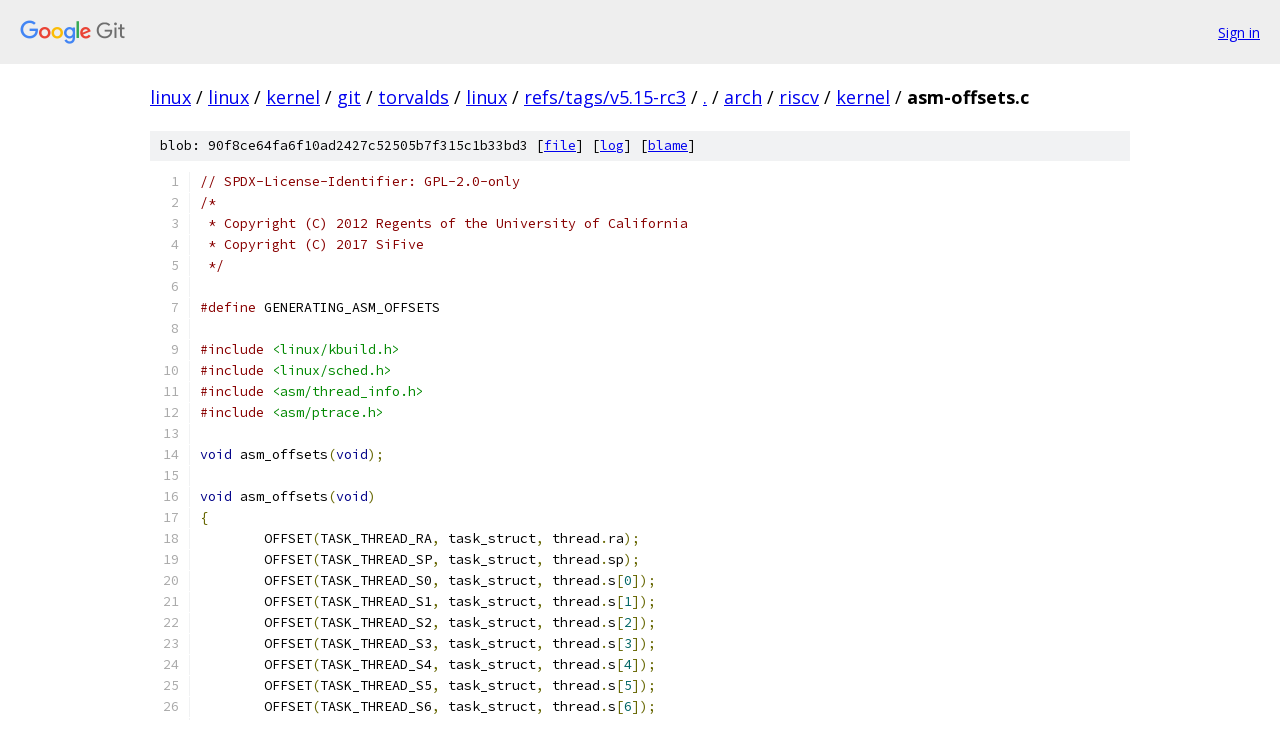

--- FILE ---
content_type: text/html; charset=utf-8
request_url: https://linux.googlesource.com/linux/kernel/git/torvalds/linux/+/refs/tags/v5.15-rc3/arch/riscv/kernel/asm-offsets.c
body_size: 5836
content:
<!DOCTYPE html><html lang="en"><head><meta charset="utf-8"><meta name="viewport" content="width=device-width, initial-scale=1"><title>arch/riscv/kernel/asm-offsets.c - linux/kernel/git/torvalds/linux - Git at Google</title><link rel="stylesheet" type="text/css" href="/+static/base.css"><link rel="stylesheet" type="text/css" href="/+static/prettify/prettify.css"><!-- default customHeadTagPart --></head><body class="Site"><header class="Site-header"><div class="Header"><a class="Header-image" href="/"><img src="//www.gstatic.com/images/branding/lockups/2x/lockup_git_color_108x24dp.png" width="108" height="24" alt="Google Git"></a><div class="Header-menu"> <a class="Header-menuItem" href="https://accounts.google.com/AccountChooser?faa=1&amp;continue=https://linux.googlesource.com/login/linux/kernel/git/torvalds/linux/%2B/refs/tags/v5.15-rc3/arch/riscv/kernel/asm-offsets.c">Sign in</a> </div></div></header><div class="Site-content"><div class="Container "><div class="Breadcrumbs"><a class="Breadcrumbs-crumb" href="/?format=HTML">linux</a> / <a class="Breadcrumbs-crumb" href="/linux/">linux</a> / <a class="Breadcrumbs-crumb" href="/linux/kernel/">kernel</a> / <a class="Breadcrumbs-crumb" href="/linux/kernel/git/">git</a> / <a class="Breadcrumbs-crumb" href="/linux/kernel/git/torvalds/">torvalds</a> / <a class="Breadcrumbs-crumb" href="/linux/kernel/git/torvalds/linux/">linux</a> / <a class="Breadcrumbs-crumb" href="/linux/kernel/git/torvalds/linux/+/refs/tags/v5.15-rc3">refs/tags/v5.15-rc3</a> / <a class="Breadcrumbs-crumb" href="/linux/kernel/git/torvalds/linux/+/refs/tags/v5.15-rc3/">.</a> / <a class="Breadcrumbs-crumb" href="/linux/kernel/git/torvalds/linux/+/refs/tags/v5.15-rc3/arch">arch</a> / <a class="Breadcrumbs-crumb" href="/linux/kernel/git/torvalds/linux/+/refs/tags/v5.15-rc3/arch/riscv">riscv</a> / <a class="Breadcrumbs-crumb" href="/linux/kernel/git/torvalds/linux/+/refs/tags/v5.15-rc3/arch/riscv/kernel">kernel</a> / <span class="Breadcrumbs-crumb">asm-offsets.c</span></div><div class="u-sha1 u-monospace BlobSha1">blob: 90f8ce64fa6f10ad2427c52505b7f315c1b33bd3 [<a href="/linux/kernel/git/torvalds/linux/+/refs/tags/v5.15-rc3/arch/riscv/kernel/asm-offsets.c">file</a>] [<a href="/linux/kernel/git/torvalds/linux/+log/refs/tags/v5.15-rc3/arch/riscv/kernel/asm-offsets.c">log</a>] [<a href="/linux/kernel/git/torvalds/linux/+blame/refs/tags/v5.15-rc3/arch/riscv/kernel/asm-offsets.c">blame</a>]</div><table class="FileContents"><tr class="u-pre u-monospace FileContents-line"><td class="u-lineNum u-noSelect FileContents-lineNum" data-line-number="1"></td><td class="FileContents-lineContents" id="1"><span class="com">// SPDX-License-Identifier: GPL-2.0-only</span></td></tr><tr class="u-pre u-monospace FileContents-line"><td class="u-lineNum u-noSelect FileContents-lineNum" data-line-number="2"></td><td class="FileContents-lineContents" id="2"><span class="com">/*</span></td></tr><tr class="u-pre u-monospace FileContents-line"><td class="u-lineNum u-noSelect FileContents-lineNum" data-line-number="3"></td><td class="FileContents-lineContents" id="3"><span class="com"> * Copyright (C) 2012 Regents of the University of California</span></td></tr><tr class="u-pre u-monospace FileContents-line"><td class="u-lineNum u-noSelect FileContents-lineNum" data-line-number="4"></td><td class="FileContents-lineContents" id="4"><span class="com"> * Copyright (C) 2017 SiFive</span></td></tr><tr class="u-pre u-monospace FileContents-line"><td class="u-lineNum u-noSelect FileContents-lineNum" data-line-number="5"></td><td class="FileContents-lineContents" id="5"><span class="com"> */</span></td></tr><tr class="u-pre u-monospace FileContents-line"><td class="u-lineNum u-noSelect FileContents-lineNum" data-line-number="6"></td><td class="FileContents-lineContents" id="6"></td></tr><tr class="u-pre u-monospace FileContents-line"><td class="u-lineNum u-noSelect FileContents-lineNum" data-line-number="7"></td><td class="FileContents-lineContents" id="7"><span class="com">#define</span><span class="pln"> GENERATING_ASM_OFFSETS</span></td></tr><tr class="u-pre u-monospace FileContents-line"><td class="u-lineNum u-noSelect FileContents-lineNum" data-line-number="8"></td><td class="FileContents-lineContents" id="8"></td></tr><tr class="u-pre u-monospace FileContents-line"><td class="u-lineNum u-noSelect FileContents-lineNum" data-line-number="9"></td><td class="FileContents-lineContents" id="9"><span class="com">#include</span><span class="pln"> </span><span class="str">&lt;linux/kbuild.h&gt;</span></td></tr><tr class="u-pre u-monospace FileContents-line"><td class="u-lineNum u-noSelect FileContents-lineNum" data-line-number="10"></td><td class="FileContents-lineContents" id="10"><span class="com">#include</span><span class="pln"> </span><span class="str">&lt;linux/sched.h&gt;</span></td></tr><tr class="u-pre u-monospace FileContents-line"><td class="u-lineNum u-noSelect FileContents-lineNum" data-line-number="11"></td><td class="FileContents-lineContents" id="11"><span class="com">#include</span><span class="pln"> </span><span class="str">&lt;asm/thread_info.h&gt;</span></td></tr><tr class="u-pre u-monospace FileContents-line"><td class="u-lineNum u-noSelect FileContents-lineNum" data-line-number="12"></td><td class="FileContents-lineContents" id="12"><span class="com">#include</span><span class="pln"> </span><span class="str">&lt;asm/ptrace.h&gt;</span></td></tr><tr class="u-pre u-monospace FileContents-line"><td class="u-lineNum u-noSelect FileContents-lineNum" data-line-number="13"></td><td class="FileContents-lineContents" id="13"></td></tr><tr class="u-pre u-monospace FileContents-line"><td class="u-lineNum u-noSelect FileContents-lineNum" data-line-number="14"></td><td class="FileContents-lineContents" id="14"><span class="kwd">void</span><span class="pln"> asm_offsets</span><span class="pun">(</span><span class="kwd">void</span><span class="pun">);</span></td></tr><tr class="u-pre u-monospace FileContents-line"><td class="u-lineNum u-noSelect FileContents-lineNum" data-line-number="15"></td><td class="FileContents-lineContents" id="15"></td></tr><tr class="u-pre u-monospace FileContents-line"><td class="u-lineNum u-noSelect FileContents-lineNum" data-line-number="16"></td><td class="FileContents-lineContents" id="16"><span class="kwd">void</span><span class="pln"> asm_offsets</span><span class="pun">(</span><span class="kwd">void</span><span class="pun">)</span></td></tr><tr class="u-pre u-monospace FileContents-line"><td class="u-lineNum u-noSelect FileContents-lineNum" data-line-number="17"></td><td class="FileContents-lineContents" id="17"><span class="pun">{</span></td></tr><tr class="u-pre u-monospace FileContents-line"><td class="u-lineNum u-noSelect FileContents-lineNum" data-line-number="18"></td><td class="FileContents-lineContents" id="18"><span class="pln">	OFFSET</span><span class="pun">(</span><span class="pln">TASK_THREAD_RA</span><span class="pun">,</span><span class="pln"> task_struct</span><span class="pun">,</span><span class="pln"> thread</span><span class="pun">.</span><span class="pln">ra</span><span class="pun">);</span></td></tr><tr class="u-pre u-monospace FileContents-line"><td class="u-lineNum u-noSelect FileContents-lineNum" data-line-number="19"></td><td class="FileContents-lineContents" id="19"><span class="pln">	OFFSET</span><span class="pun">(</span><span class="pln">TASK_THREAD_SP</span><span class="pun">,</span><span class="pln"> task_struct</span><span class="pun">,</span><span class="pln"> thread</span><span class="pun">.</span><span class="pln">sp</span><span class="pun">);</span></td></tr><tr class="u-pre u-monospace FileContents-line"><td class="u-lineNum u-noSelect FileContents-lineNum" data-line-number="20"></td><td class="FileContents-lineContents" id="20"><span class="pln">	OFFSET</span><span class="pun">(</span><span class="pln">TASK_THREAD_S0</span><span class="pun">,</span><span class="pln"> task_struct</span><span class="pun">,</span><span class="pln"> thread</span><span class="pun">.</span><span class="pln">s</span><span class="pun">[</span><span class="lit">0</span><span class="pun">]);</span></td></tr><tr class="u-pre u-monospace FileContents-line"><td class="u-lineNum u-noSelect FileContents-lineNum" data-line-number="21"></td><td class="FileContents-lineContents" id="21"><span class="pln">	OFFSET</span><span class="pun">(</span><span class="pln">TASK_THREAD_S1</span><span class="pun">,</span><span class="pln"> task_struct</span><span class="pun">,</span><span class="pln"> thread</span><span class="pun">.</span><span class="pln">s</span><span class="pun">[</span><span class="lit">1</span><span class="pun">]);</span></td></tr><tr class="u-pre u-monospace FileContents-line"><td class="u-lineNum u-noSelect FileContents-lineNum" data-line-number="22"></td><td class="FileContents-lineContents" id="22"><span class="pln">	OFFSET</span><span class="pun">(</span><span class="pln">TASK_THREAD_S2</span><span class="pun">,</span><span class="pln"> task_struct</span><span class="pun">,</span><span class="pln"> thread</span><span class="pun">.</span><span class="pln">s</span><span class="pun">[</span><span class="lit">2</span><span class="pun">]);</span></td></tr><tr class="u-pre u-monospace FileContents-line"><td class="u-lineNum u-noSelect FileContents-lineNum" data-line-number="23"></td><td class="FileContents-lineContents" id="23"><span class="pln">	OFFSET</span><span class="pun">(</span><span class="pln">TASK_THREAD_S3</span><span class="pun">,</span><span class="pln"> task_struct</span><span class="pun">,</span><span class="pln"> thread</span><span class="pun">.</span><span class="pln">s</span><span class="pun">[</span><span class="lit">3</span><span class="pun">]);</span></td></tr><tr class="u-pre u-monospace FileContents-line"><td class="u-lineNum u-noSelect FileContents-lineNum" data-line-number="24"></td><td class="FileContents-lineContents" id="24"><span class="pln">	OFFSET</span><span class="pun">(</span><span class="pln">TASK_THREAD_S4</span><span class="pun">,</span><span class="pln"> task_struct</span><span class="pun">,</span><span class="pln"> thread</span><span class="pun">.</span><span class="pln">s</span><span class="pun">[</span><span class="lit">4</span><span class="pun">]);</span></td></tr><tr class="u-pre u-monospace FileContents-line"><td class="u-lineNum u-noSelect FileContents-lineNum" data-line-number="25"></td><td class="FileContents-lineContents" id="25"><span class="pln">	OFFSET</span><span class="pun">(</span><span class="pln">TASK_THREAD_S5</span><span class="pun">,</span><span class="pln"> task_struct</span><span class="pun">,</span><span class="pln"> thread</span><span class="pun">.</span><span class="pln">s</span><span class="pun">[</span><span class="lit">5</span><span class="pun">]);</span></td></tr><tr class="u-pre u-monospace FileContents-line"><td class="u-lineNum u-noSelect FileContents-lineNum" data-line-number="26"></td><td class="FileContents-lineContents" id="26"><span class="pln">	OFFSET</span><span class="pun">(</span><span class="pln">TASK_THREAD_S6</span><span class="pun">,</span><span class="pln"> task_struct</span><span class="pun">,</span><span class="pln"> thread</span><span class="pun">.</span><span class="pln">s</span><span class="pun">[</span><span class="lit">6</span><span class="pun">]);</span></td></tr><tr class="u-pre u-monospace FileContents-line"><td class="u-lineNum u-noSelect FileContents-lineNum" data-line-number="27"></td><td class="FileContents-lineContents" id="27"><span class="pln">	OFFSET</span><span class="pun">(</span><span class="pln">TASK_THREAD_S7</span><span class="pun">,</span><span class="pln"> task_struct</span><span class="pun">,</span><span class="pln"> thread</span><span class="pun">.</span><span class="pln">s</span><span class="pun">[</span><span class="lit">7</span><span class="pun">]);</span></td></tr><tr class="u-pre u-monospace FileContents-line"><td class="u-lineNum u-noSelect FileContents-lineNum" data-line-number="28"></td><td class="FileContents-lineContents" id="28"><span class="pln">	OFFSET</span><span class="pun">(</span><span class="pln">TASK_THREAD_S8</span><span class="pun">,</span><span class="pln"> task_struct</span><span class="pun">,</span><span class="pln"> thread</span><span class="pun">.</span><span class="pln">s</span><span class="pun">[</span><span class="lit">8</span><span class="pun">]);</span></td></tr><tr class="u-pre u-monospace FileContents-line"><td class="u-lineNum u-noSelect FileContents-lineNum" data-line-number="29"></td><td class="FileContents-lineContents" id="29"><span class="pln">	OFFSET</span><span class="pun">(</span><span class="pln">TASK_THREAD_S9</span><span class="pun">,</span><span class="pln"> task_struct</span><span class="pun">,</span><span class="pln"> thread</span><span class="pun">.</span><span class="pln">s</span><span class="pun">[</span><span class="lit">9</span><span class="pun">]);</span></td></tr><tr class="u-pre u-monospace FileContents-line"><td class="u-lineNum u-noSelect FileContents-lineNum" data-line-number="30"></td><td class="FileContents-lineContents" id="30"><span class="pln">	OFFSET</span><span class="pun">(</span><span class="pln">TASK_THREAD_S10</span><span class="pun">,</span><span class="pln"> task_struct</span><span class="pun">,</span><span class="pln"> thread</span><span class="pun">.</span><span class="pln">s</span><span class="pun">[</span><span class="lit">10</span><span class="pun">]);</span></td></tr><tr class="u-pre u-monospace FileContents-line"><td class="u-lineNum u-noSelect FileContents-lineNum" data-line-number="31"></td><td class="FileContents-lineContents" id="31"><span class="pln">	OFFSET</span><span class="pun">(</span><span class="pln">TASK_THREAD_S11</span><span class="pun">,</span><span class="pln"> task_struct</span><span class="pun">,</span><span class="pln"> thread</span><span class="pun">.</span><span class="pln">s</span><span class="pun">[</span><span class="lit">11</span><span class="pun">]);</span></td></tr><tr class="u-pre u-monospace FileContents-line"><td class="u-lineNum u-noSelect FileContents-lineNum" data-line-number="32"></td><td class="FileContents-lineContents" id="32"><span class="pln">	OFFSET</span><span class="pun">(</span><span class="pln">TASK_TI_FLAGS</span><span class="pun">,</span><span class="pln"> task_struct</span><span class="pun">,</span><span class="pln"> thread_info</span><span class="pun">.</span><span class="pln">flags</span><span class="pun">);</span></td></tr><tr class="u-pre u-monospace FileContents-line"><td class="u-lineNum u-noSelect FileContents-lineNum" data-line-number="33"></td><td class="FileContents-lineContents" id="33"><span class="pln">	OFFSET</span><span class="pun">(</span><span class="pln">TASK_TI_PREEMPT_COUNT</span><span class="pun">,</span><span class="pln"> task_struct</span><span class="pun">,</span><span class="pln"> thread_info</span><span class="pun">.</span><span class="pln">preempt_count</span><span class="pun">);</span></td></tr><tr class="u-pre u-monospace FileContents-line"><td class="u-lineNum u-noSelect FileContents-lineNum" data-line-number="34"></td><td class="FileContents-lineContents" id="34"><span class="pln">	OFFSET</span><span class="pun">(</span><span class="pln">TASK_TI_KERNEL_SP</span><span class="pun">,</span><span class="pln"> task_struct</span><span class="pun">,</span><span class="pln"> thread_info</span><span class="pun">.</span><span class="pln">kernel_sp</span><span class="pun">);</span></td></tr><tr class="u-pre u-monospace FileContents-line"><td class="u-lineNum u-noSelect FileContents-lineNum" data-line-number="35"></td><td class="FileContents-lineContents" id="35"><span class="pln">	OFFSET</span><span class="pun">(</span><span class="pln">TASK_TI_USER_SP</span><span class="pun">,</span><span class="pln"> task_struct</span><span class="pun">,</span><span class="pln"> thread_info</span><span class="pun">.</span><span class="pln">user_sp</span><span class="pun">);</span></td></tr><tr class="u-pre u-monospace FileContents-line"><td class="u-lineNum u-noSelect FileContents-lineNum" data-line-number="36"></td><td class="FileContents-lineContents" id="36"><span class="pln">	OFFSET</span><span class="pun">(</span><span class="pln">TASK_TI_CPU</span><span class="pun">,</span><span class="pln"> task_struct</span><span class="pun">,</span><span class="pln"> thread_info</span><span class="pun">.</span><span class="pln">cpu</span><span class="pun">);</span></td></tr><tr class="u-pre u-monospace FileContents-line"><td class="u-lineNum u-noSelect FileContents-lineNum" data-line-number="37"></td><td class="FileContents-lineContents" id="37"></td></tr><tr class="u-pre u-monospace FileContents-line"><td class="u-lineNum u-noSelect FileContents-lineNum" data-line-number="38"></td><td class="FileContents-lineContents" id="38"><span class="pln">	OFFSET</span><span class="pun">(</span><span class="pln">TASK_THREAD_F0</span><span class="pun">,</span><span class="pln">  task_struct</span><span class="pun">,</span><span class="pln"> thread</span><span class="pun">.</span><span class="pln">fstate</span><span class="pun">.</span><span class="pln">f</span><span class="pun">[</span><span class="lit">0</span><span class="pun">]);</span></td></tr><tr class="u-pre u-monospace FileContents-line"><td class="u-lineNum u-noSelect FileContents-lineNum" data-line-number="39"></td><td class="FileContents-lineContents" id="39"><span class="pln">	OFFSET</span><span class="pun">(</span><span class="pln">TASK_THREAD_F1</span><span class="pun">,</span><span class="pln">  task_struct</span><span class="pun">,</span><span class="pln"> thread</span><span class="pun">.</span><span class="pln">fstate</span><span class="pun">.</span><span class="pln">f</span><span class="pun">[</span><span class="lit">1</span><span class="pun">]);</span></td></tr><tr class="u-pre u-monospace FileContents-line"><td class="u-lineNum u-noSelect FileContents-lineNum" data-line-number="40"></td><td class="FileContents-lineContents" id="40"><span class="pln">	OFFSET</span><span class="pun">(</span><span class="pln">TASK_THREAD_F2</span><span class="pun">,</span><span class="pln">  task_struct</span><span class="pun">,</span><span class="pln"> thread</span><span class="pun">.</span><span class="pln">fstate</span><span class="pun">.</span><span class="pln">f</span><span class="pun">[</span><span class="lit">2</span><span class="pun">]);</span></td></tr><tr class="u-pre u-monospace FileContents-line"><td class="u-lineNum u-noSelect FileContents-lineNum" data-line-number="41"></td><td class="FileContents-lineContents" id="41"><span class="pln">	OFFSET</span><span class="pun">(</span><span class="pln">TASK_THREAD_F3</span><span class="pun">,</span><span class="pln">  task_struct</span><span class="pun">,</span><span class="pln"> thread</span><span class="pun">.</span><span class="pln">fstate</span><span class="pun">.</span><span class="pln">f</span><span class="pun">[</span><span class="lit">3</span><span class="pun">]);</span></td></tr><tr class="u-pre u-monospace FileContents-line"><td class="u-lineNum u-noSelect FileContents-lineNum" data-line-number="42"></td><td class="FileContents-lineContents" id="42"><span class="pln">	OFFSET</span><span class="pun">(</span><span class="pln">TASK_THREAD_F4</span><span class="pun">,</span><span class="pln">  task_struct</span><span class="pun">,</span><span class="pln"> thread</span><span class="pun">.</span><span class="pln">fstate</span><span class="pun">.</span><span class="pln">f</span><span class="pun">[</span><span class="lit">4</span><span class="pun">]);</span></td></tr><tr class="u-pre u-monospace FileContents-line"><td class="u-lineNum u-noSelect FileContents-lineNum" data-line-number="43"></td><td class="FileContents-lineContents" id="43"><span class="pln">	OFFSET</span><span class="pun">(</span><span class="pln">TASK_THREAD_F5</span><span class="pun">,</span><span class="pln">  task_struct</span><span class="pun">,</span><span class="pln"> thread</span><span class="pun">.</span><span class="pln">fstate</span><span class="pun">.</span><span class="pln">f</span><span class="pun">[</span><span class="lit">5</span><span class="pun">]);</span></td></tr><tr class="u-pre u-monospace FileContents-line"><td class="u-lineNum u-noSelect FileContents-lineNum" data-line-number="44"></td><td class="FileContents-lineContents" id="44"><span class="pln">	OFFSET</span><span class="pun">(</span><span class="pln">TASK_THREAD_F6</span><span class="pun">,</span><span class="pln">  task_struct</span><span class="pun">,</span><span class="pln"> thread</span><span class="pun">.</span><span class="pln">fstate</span><span class="pun">.</span><span class="pln">f</span><span class="pun">[</span><span class="lit">6</span><span class="pun">]);</span></td></tr><tr class="u-pre u-monospace FileContents-line"><td class="u-lineNum u-noSelect FileContents-lineNum" data-line-number="45"></td><td class="FileContents-lineContents" id="45"><span class="pln">	OFFSET</span><span class="pun">(</span><span class="pln">TASK_THREAD_F7</span><span class="pun">,</span><span class="pln">  task_struct</span><span class="pun">,</span><span class="pln"> thread</span><span class="pun">.</span><span class="pln">fstate</span><span class="pun">.</span><span class="pln">f</span><span class="pun">[</span><span class="lit">7</span><span class="pun">]);</span></td></tr><tr class="u-pre u-monospace FileContents-line"><td class="u-lineNum u-noSelect FileContents-lineNum" data-line-number="46"></td><td class="FileContents-lineContents" id="46"><span class="pln">	OFFSET</span><span class="pun">(</span><span class="pln">TASK_THREAD_F8</span><span class="pun">,</span><span class="pln">  task_struct</span><span class="pun">,</span><span class="pln"> thread</span><span class="pun">.</span><span class="pln">fstate</span><span class="pun">.</span><span class="pln">f</span><span class="pun">[</span><span class="lit">8</span><span class="pun">]);</span></td></tr><tr class="u-pre u-monospace FileContents-line"><td class="u-lineNum u-noSelect FileContents-lineNum" data-line-number="47"></td><td class="FileContents-lineContents" id="47"><span class="pln">	OFFSET</span><span class="pun">(</span><span class="pln">TASK_THREAD_F9</span><span class="pun">,</span><span class="pln">  task_struct</span><span class="pun">,</span><span class="pln"> thread</span><span class="pun">.</span><span class="pln">fstate</span><span class="pun">.</span><span class="pln">f</span><span class="pun">[</span><span class="lit">9</span><span class="pun">]);</span></td></tr><tr class="u-pre u-monospace FileContents-line"><td class="u-lineNum u-noSelect FileContents-lineNum" data-line-number="48"></td><td class="FileContents-lineContents" id="48"><span class="pln">	OFFSET</span><span class="pun">(</span><span class="pln">TASK_THREAD_F10</span><span class="pun">,</span><span class="pln"> task_struct</span><span class="pun">,</span><span class="pln"> thread</span><span class="pun">.</span><span class="pln">fstate</span><span class="pun">.</span><span class="pln">f</span><span class="pun">[</span><span class="lit">10</span><span class="pun">]);</span></td></tr><tr class="u-pre u-monospace FileContents-line"><td class="u-lineNum u-noSelect FileContents-lineNum" data-line-number="49"></td><td class="FileContents-lineContents" id="49"><span class="pln">	OFFSET</span><span class="pun">(</span><span class="pln">TASK_THREAD_F11</span><span class="pun">,</span><span class="pln"> task_struct</span><span class="pun">,</span><span class="pln"> thread</span><span class="pun">.</span><span class="pln">fstate</span><span class="pun">.</span><span class="pln">f</span><span class="pun">[</span><span class="lit">11</span><span class="pun">]);</span></td></tr><tr class="u-pre u-monospace FileContents-line"><td class="u-lineNum u-noSelect FileContents-lineNum" data-line-number="50"></td><td class="FileContents-lineContents" id="50"><span class="pln">	OFFSET</span><span class="pun">(</span><span class="pln">TASK_THREAD_F12</span><span class="pun">,</span><span class="pln"> task_struct</span><span class="pun">,</span><span class="pln"> thread</span><span class="pun">.</span><span class="pln">fstate</span><span class="pun">.</span><span class="pln">f</span><span class="pun">[</span><span class="lit">12</span><span class="pun">]);</span></td></tr><tr class="u-pre u-monospace FileContents-line"><td class="u-lineNum u-noSelect FileContents-lineNum" data-line-number="51"></td><td class="FileContents-lineContents" id="51"><span class="pln">	OFFSET</span><span class="pun">(</span><span class="pln">TASK_THREAD_F13</span><span class="pun">,</span><span class="pln"> task_struct</span><span class="pun">,</span><span class="pln"> thread</span><span class="pun">.</span><span class="pln">fstate</span><span class="pun">.</span><span class="pln">f</span><span class="pun">[</span><span class="lit">13</span><span class="pun">]);</span></td></tr><tr class="u-pre u-monospace FileContents-line"><td class="u-lineNum u-noSelect FileContents-lineNum" data-line-number="52"></td><td class="FileContents-lineContents" id="52"><span class="pln">	OFFSET</span><span class="pun">(</span><span class="pln">TASK_THREAD_F14</span><span class="pun">,</span><span class="pln"> task_struct</span><span class="pun">,</span><span class="pln"> thread</span><span class="pun">.</span><span class="pln">fstate</span><span class="pun">.</span><span class="pln">f</span><span class="pun">[</span><span class="lit">14</span><span class="pun">]);</span></td></tr><tr class="u-pre u-monospace FileContents-line"><td class="u-lineNum u-noSelect FileContents-lineNum" data-line-number="53"></td><td class="FileContents-lineContents" id="53"><span class="pln">	OFFSET</span><span class="pun">(</span><span class="pln">TASK_THREAD_F15</span><span class="pun">,</span><span class="pln"> task_struct</span><span class="pun">,</span><span class="pln"> thread</span><span class="pun">.</span><span class="pln">fstate</span><span class="pun">.</span><span class="pln">f</span><span class="pun">[</span><span class="lit">15</span><span class="pun">]);</span></td></tr><tr class="u-pre u-monospace FileContents-line"><td class="u-lineNum u-noSelect FileContents-lineNum" data-line-number="54"></td><td class="FileContents-lineContents" id="54"><span class="pln">	OFFSET</span><span class="pun">(</span><span class="pln">TASK_THREAD_F16</span><span class="pun">,</span><span class="pln"> task_struct</span><span class="pun">,</span><span class="pln"> thread</span><span class="pun">.</span><span class="pln">fstate</span><span class="pun">.</span><span class="pln">f</span><span class="pun">[</span><span class="lit">16</span><span class="pun">]);</span></td></tr><tr class="u-pre u-monospace FileContents-line"><td class="u-lineNum u-noSelect FileContents-lineNum" data-line-number="55"></td><td class="FileContents-lineContents" id="55"><span class="pln">	OFFSET</span><span class="pun">(</span><span class="pln">TASK_THREAD_F17</span><span class="pun">,</span><span class="pln"> task_struct</span><span class="pun">,</span><span class="pln"> thread</span><span class="pun">.</span><span class="pln">fstate</span><span class="pun">.</span><span class="pln">f</span><span class="pun">[</span><span class="lit">17</span><span class="pun">]);</span></td></tr><tr class="u-pre u-monospace FileContents-line"><td class="u-lineNum u-noSelect FileContents-lineNum" data-line-number="56"></td><td class="FileContents-lineContents" id="56"><span class="pln">	OFFSET</span><span class="pun">(</span><span class="pln">TASK_THREAD_F18</span><span class="pun">,</span><span class="pln"> task_struct</span><span class="pun">,</span><span class="pln"> thread</span><span class="pun">.</span><span class="pln">fstate</span><span class="pun">.</span><span class="pln">f</span><span class="pun">[</span><span class="lit">18</span><span class="pun">]);</span></td></tr><tr class="u-pre u-monospace FileContents-line"><td class="u-lineNum u-noSelect FileContents-lineNum" data-line-number="57"></td><td class="FileContents-lineContents" id="57"><span class="pln">	OFFSET</span><span class="pun">(</span><span class="pln">TASK_THREAD_F19</span><span class="pun">,</span><span class="pln"> task_struct</span><span class="pun">,</span><span class="pln"> thread</span><span class="pun">.</span><span class="pln">fstate</span><span class="pun">.</span><span class="pln">f</span><span class="pun">[</span><span class="lit">19</span><span class="pun">]);</span></td></tr><tr class="u-pre u-monospace FileContents-line"><td class="u-lineNum u-noSelect FileContents-lineNum" data-line-number="58"></td><td class="FileContents-lineContents" id="58"><span class="pln">	OFFSET</span><span class="pun">(</span><span class="pln">TASK_THREAD_F20</span><span class="pun">,</span><span class="pln"> task_struct</span><span class="pun">,</span><span class="pln"> thread</span><span class="pun">.</span><span class="pln">fstate</span><span class="pun">.</span><span class="pln">f</span><span class="pun">[</span><span class="lit">20</span><span class="pun">]);</span></td></tr><tr class="u-pre u-monospace FileContents-line"><td class="u-lineNum u-noSelect FileContents-lineNum" data-line-number="59"></td><td class="FileContents-lineContents" id="59"><span class="pln">	OFFSET</span><span class="pun">(</span><span class="pln">TASK_THREAD_F21</span><span class="pun">,</span><span class="pln"> task_struct</span><span class="pun">,</span><span class="pln"> thread</span><span class="pun">.</span><span class="pln">fstate</span><span class="pun">.</span><span class="pln">f</span><span class="pun">[</span><span class="lit">21</span><span class="pun">]);</span></td></tr><tr class="u-pre u-monospace FileContents-line"><td class="u-lineNum u-noSelect FileContents-lineNum" data-line-number="60"></td><td class="FileContents-lineContents" id="60"><span class="pln">	OFFSET</span><span class="pun">(</span><span class="pln">TASK_THREAD_F22</span><span class="pun">,</span><span class="pln"> task_struct</span><span class="pun">,</span><span class="pln"> thread</span><span class="pun">.</span><span class="pln">fstate</span><span class="pun">.</span><span class="pln">f</span><span class="pun">[</span><span class="lit">22</span><span class="pun">]);</span></td></tr><tr class="u-pre u-monospace FileContents-line"><td class="u-lineNum u-noSelect FileContents-lineNum" data-line-number="61"></td><td class="FileContents-lineContents" id="61"><span class="pln">	OFFSET</span><span class="pun">(</span><span class="pln">TASK_THREAD_F23</span><span class="pun">,</span><span class="pln"> task_struct</span><span class="pun">,</span><span class="pln"> thread</span><span class="pun">.</span><span class="pln">fstate</span><span class="pun">.</span><span class="pln">f</span><span class="pun">[</span><span class="lit">23</span><span class="pun">]);</span></td></tr><tr class="u-pre u-monospace FileContents-line"><td class="u-lineNum u-noSelect FileContents-lineNum" data-line-number="62"></td><td class="FileContents-lineContents" id="62"><span class="pln">	OFFSET</span><span class="pun">(</span><span class="pln">TASK_THREAD_F24</span><span class="pun">,</span><span class="pln"> task_struct</span><span class="pun">,</span><span class="pln"> thread</span><span class="pun">.</span><span class="pln">fstate</span><span class="pun">.</span><span class="pln">f</span><span class="pun">[</span><span class="lit">24</span><span class="pun">]);</span></td></tr><tr class="u-pre u-monospace FileContents-line"><td class="u-lineNum u-noSelect FileContents-lineNum" data-line-number="63"></td><td class="FileContents-lineContents" id="63"><span class="pln">	OFFSET</span><span class="pun">(</span><span class="pln">TASK_THREAD_F25</span><span class="pun">,</span><span class="pln"> task_struct</span><span class="pun">,</span><span class="pln"> thread</span><span class="pun">.</span><span class="pln">fstate</span><span class="pun">.</span><span class="pln">f</span><span class="pun">[</span><span class="lit">25</span><span class="pun">]);</span></td></tr><tr class="u-pre u-monospace FileContents-line"><td class="u-lineNum u-noSelect FileContents-lineNum" data-line-number="64"></td><td class="FileContents-lineContents" id="64"><span class="pln">	OFFSET</span><span class="pun">(</span><span class="pln">TASK_THREAD_F26</span><span class="pun">,</span><span class="pln"> task_struct</span><span class="pun">,</span><span class="pln"> thread</span><span class="pun">.</span><span class="pln">fstate</span><span class="pun">.</span><span class="pln">f</span><span class="pun">[</span><span class="lit">26</span><span class="pun">]);</span></td></tr><tr class="u-pre u-monospace FileContents-line"><td class="u-lineNum u-noSelect FileContents-lineNum" data-line-number="65"></td><td class="FileContents-lineContents" id="65"><span class="pln">	OFFSET</span><span class="pun">(</span><span class="pln">TASK_THREAD_F27</span><span class="pun">,</span><span class="pln"> task_struct</span><span class="pun">,</span><span class="pln"> thread</span><span class="pun">.</span><span class="pln">fstate</span><span class="pun">.</span><span class="pln">f</span><span class="pun">[</span><span class="lit">27</span><span class="pun">]);</span></td></tr><tr class="u-pre u-monospace FileContents-line"><td class="u-lineNum u-noSelect FileContents-lineNum" data-line-number="66"></td><td class="FileContents-lineContents" id="66"><span class="pln">	OFFSET</span><span class="pun">(</span><span class="pln">TASK_THREAD_F28</span><span class="pun">,</span><span class="pln"> task_struct</span><span class="pun">,</span><span class="pln"> thread</span><span class="pun">.</span><span class="pln">fstate</span><span class="pun">.</span><span class="pln">f</span><span class="pun">[</span><span class="lit">28</span><span class="pun">]);</span></td></tr><tr class="u-pre u-monospace FileContents-line"><td class="u-lineNum u-noSelect FileContents-lineNum" data-line-number="67"></td><td class="FileContents-lineContents" id="67"><span class="pln">	OFFSET</span><span class="pun">(</span><span class="pln">TASK_THREAD_F29</span><span class="pun">,</span><span class="pln"> task_struct</span><span class="pun">,</span><span class="pln"> thread</span><span class="pun">.</span><span class="pln">fstate</span><span class="pun">.</span><span class="pln">f</span><span class="pun">[</span><span class="lit">29</span><span class="pun">]);</span></td></tr><tr class="u-pre u-monospace FileContents-line"><td class="u-lineNum u-noSelect FileContents-lineNum" data-line-number="68"></td><td class="FileContents-lineContents" id="68"><span class="pln">	OFFSET</span><span class="pun">(</span><span class="pln">TASK_THREAD_F30</span><span class="pun">,</span><span class="pln"> task_struct</span><span class="pun">,</span><span class="pln"> thread</span><span class="pun">.</span><span class="pln">fstate</span><span class="pun">.</span><span class="pln">f</span><span class="pun">[</span><span class="lit">30</span><span class="pun">]);</span></td></tr><tr class="u-pre u-monospace FileContents-line"><td class="u-lineNum u-noSelect FileContents-lineNum" data-line-number="69"></td><td class="FileContents-lineContents" id="69"><span class="pln">	OFFSET</span><span class="pun">(</span><span class="pln">TASK_THREAD_F31</span><span class="pun">,</span><span class="pln"> task_struct</span><span class="pun">,</span><span class="pln"> thread</span><span class="pun">.</span><span class="pln">fstate</span><span class="pun">.</span><span class="pln">f</span><span class="pun">[</span><span class="lit">31</span><span class="pun">]);</span></td></tr><tr class="u-pre u-monospace FileContents-line"><td class="u-lineNum u-noSelect FileContents-lineNum" data-line-number="70"></td><td class="FileContents-lineContents" id="70"><span class="pln">	OFFSET</span><span class="pun">(</span><span class="pln">TASK_THREAD_FCSR</span><span class="pun">,</span><span class="pln"> task_struct</span><span class="pun">,</span><span class="pln"> thread</span><span class="pun">.</span><span class="pln">fstate</span><span class="pun">.</span><span class="pln">fcsr</span><span class="pun">);</span></td></tr><tr class="u-pre u-monospace FileContents-line"><td class="u-lineNum u-noSelect FileContents-lineNum" data-line-number="71"></td><td class="FileContents-lineContents" id="71"><span class="com">#ifdef</span><span class="pln"> CONFIG_STACKPROTECTOR</span></td></tr><tr class="u-pre u-monospace FileContents-line"><td class="u-lineNum u-noSelect FileContents-lineNum" data-line-number="72"></td><td class="FileContents-lineContents" id="72"><span class="pln">	OFFSET</span><span class="pun">(</span><span class="pln">TSK_STACK_CANARY</span><span class="pun">,</span><span class="pln"> task_struct</span><span class="pun">,</span><span class="pln"> stack_canary</span><span class="pun">);</span></td></tr><tr class="u-pre u-monospace FileContents-line"><td class="u-lineNum u-noSelect FileContents-lineNum" data-line-number="73"></td><td class="FileContents-lineContents" id="73"><span class="com">#endif</span></td></tr><tr class="u-pre u-monospace FileContents-line"><td class="u-lineNum u-noSelect FileContents-lineNum" data-line-number="74"></td><td class="FileContents-lineContents" id="74"></td></tr><tr class="u-pre u-monospace FileContents-line"><td class="u-lineNum u-noSelect FileContents-lineNum" data-line-number="75"></td><td class="FileContents-lineContents" id="75"><span class="pln">	DEFINE</span><span class="pun">(</span><span class="pln">PT_SIZE</span><span class="pun">,</span><span class="pln"> </span><span class="kwd">sizeof</span><span class="pun">(</span><span class="kwd">struct</span><span class="pln"> pt_regs</span><span class="pun">));</span></td></tr><tr class="u-pre u-monospace FileContents-line"><td class="u-lineNum u-noSelect FileContents-lineNum" data-line-number="76"></td><td class="FileContents-lineContents" id="76"><span class="pln">	OFFSET</span><span class="pun">(</span><span class="pln">PT_EPC</span><span class="pun">,</span><span class="pln"> pt_regs</span><span class="pun">,</span><span class="pln"> epc</span><span class="pun">);</span></td></tr><tr class="u-pre u-monospace FileContents-line"><td class="u-lineNum u-noSelect FileContents-lineNum" data-line-number="77"></td><td class="FileContents-lineContents" id="77"><span class="pln">	OFFSET</span><span class="pun">(</span><span class="pln">PT_RA</span><span class="pun">,</span><span class="pln"> pt_regs</span><span class="pun">,</span><span class="pln"> ra</span><span class="pun">);</span></td></tr><tr class="u-pre u-monospace FileContents-line"><td class="u-lineNum u-noSelect FileContents-lineNum" data-line-number="78"></td><td class="FileContents-lineContents" id="78"><span class="pln">	OFFSET</span><span class="pun">(</span><span class="pln">PT_FP</span><span class="pun">,</span><span class="pln"> pt_regs</span><span class="pun">,</span><span class="pln"> s0</span><span class="pun">);</span></td></tr><tr class="u-pre u-monospace FileContents-line"><td class="u-lineNum u-noSelect FileContents-lineNum" data-line-number="79"></td><td class="FileContents-lineContents" id="79"><span class="pln">	OFFSET</span><span class="pun">(</span><span class="pln">PT_S0</span><span class="pun">,</span><span class="pln"> pt_regs</span><span class="pun">,</span><span class="pln"> s0</span><span class="pun">);</span></td></tr><tr class="u-pre u-monospace FileContents-line"><td class="u-lineNum u-noSelect FileContents-lineNum" data-line-number="80"></td><td class="FileContents-lineContents" id="80"><span class="pln">	OFFSET</span><span class="pun">(</span><span class="pln">PT_S1</span><span class="pun">,</span><span class="pln"> pt_regs</span><span class="pun">,</span><span class="pln"> s1</span><span class="pun">);</span></td></tr><tr class="u-pre u-monospace FileContents-line"><td class="u-lineNum u-noSelect FileContents-lineNum" data-line-number="81"></td><td class="FileContents-lineContents" id="81"><span class="pln">	OFFSET</span><span class="pun">(</span><span class="pln">PT_S2</span><span class="pun">,</span><span class="pln"> pt_regs</span><span class="pun">,</span><span class="pln"> s2</span><span class="pun">);</span></td></tr><tr class="u-pre u-monospace FileContents-line"><td class="u-lineNum u-noSelect FileContents-lineNum" data-line-number="82"></td><td class="FileContents-lineContents" id="82"><span class="pln">	OFFSET</span><span class="pun">(</span><span class="pln">PT_S3</span><span class="pun">,</span><span class="pln"> pt_regs</span><span class="pun">,</span><span class="pln"> s3</span><span class="pun">);</span></td></tr><tr class="u-pre u-monospace FileContents-line"><td class="u-lineNum u-noSelect FileContents-lineNum" data-line-number="83"></td><td class="FileContents-lineContents" id="83"><span class="pln">	OFFSET</span><span class="pun">(</span><span class="pln">PT_S4</span><span class="pun">,</span><span class="pln"> pt_regs</span><span class="pun">,</span><span class="pln"> s4</span><span class="pun">);</span></td></tr><tr class="u-pre u-monospace FileContents-line"><td class="u-lineNum u-noSelect FileContents-lineNum" data-line-number="84"></td><td class="FileContents-lineContents" id="84"><span class="pln">	OFFSET</span><span class="pun">(</span><span class="pln">PT_S5</span><span class="pun">,</span><span class="pln"> pt_regs</span><span class="pun">,</span><span class="pln"> s5</span><span class="pun">);</span></td></tr><tr class="u-pre u-monospace FileContents-line"><td class="u-lineNum u-noSelect FileContents-lineNum" data-line-number="85"></td><td class="FileContents-lineContents" id="85"><span class="pln">	OFFSET</span><span class="pun">(</span><span class="pln">PT_S6</span><span class="pun">,</span><span class="pln"> pt_regs</span><span class="pun">,</span><span class="pln"> s6</span><span class="pun">);</span></td></tr><tr class="u-pre u-monospace FileContents-line"><td class="u-lineNum u-noSelect FileContents-lineNum" data-line-number="86"></td><td class="FileContents-lineContents" id="86"><span class="pln">	OFFSET</span><span class="pun">(</span><span class="pln">PT_S7</span><span class="pun">,</span><span class="pln"> pt_regs</span><span class="pun">,</span><span class="pln"> s7</span><span class="pun">);</span></td></tr><tr class="u-pre u-monospace FileContents-line"><td class="u-lineNum u-noSelect FileContents-lineNum" data-line-number="87"></td><td class="FileContents-lineContents" id="87"><span class="pln">	OFFSET</span><span class="pun">(</span><span class="pln">PT_S8</span><span class="pun">,</span><span class="pln"> pt_regs</span><span class="pun">,</span><span class="pln"> s8</span><span class="pun">);</span></td></tr><tr class="u-pre u-monospace FileContents-line"><td class="u-lineNum u-noSelect FileContents-lineNum" data-line-number="88"></td><td class="FileContents-lineContents" id="88"><span class="pln">	OFFSET</span><span class="pun">(</span><span class="pln">PT_S9</span><span class="pun">,</span><span class="pln"> pt_regs</span><span class="pun">,</span><span class="pln"> s9</span><span class="pun">);</span></td></tr><tr class="u-pre u-monospace FileContents-line"><td class="u-lineNum u-noSelect FileContents-lineNum" data-line-number="89"></td><td class="FileContents-lineContents" id="89"><span class="pln">	OFFSET</span><span class="pun">(</span><span class="pln">PT_S10</span><span class="pun">,</span><span class="pln"> pt_regs</span><span class="pun">,</span><span class="pln"> s10</span><span class="pun">);</span></td></tr><tr class="u-pre u-monospace FileContents-line"><td class="u-lineNum u-noSelect FileContents-lineNum" data-line-number="90"></td><td class="FileContents-lineContents" id="90"><span class="pln">	OFFSET</span><span class="pun">(</span><span class="pln">PT_S11</span><span class="pun">,</span><span class="pln"> pt_regs</span><span class="pun">,</span><span class="pln"> s11</span><span class="pun">);</span></td></tr><tr class="u-pre u-monospace FileContents-line"><td class="u-lineNum u-noSelect FileContents-lineNum" data-line-number="91"></td><td class="FileContents-lineContents" id="91"><span class="pln">	OFFSET</span><span class="pun">(</span><span class="pln">PT_SP</span><span class="pun">,</span><span class="pln"> pt_regs</span><span class="pun">,</span><span class="pln"> sp</span><span class="pun">);</span></td></tr><tr class="u-pre u-monospace FileContents-line"><td class="u-lineNum u-noSelect FileContents-lineNum" data-line-number="92"></td><td class="FileContents-lineContents" id="92"><span class="pln">	OFFSET</span><span class="pun">(</span><span class="pln">PT_TP</span><span class="pun">,</span><span class="pln"> pt_regs</span><span class="pun">,</span><span class="pln"> tp</span><span class="pun">);</span></td></tr><tr class="u-pre u-monospace FileContents-line"><td class="u-lineNum u-noSelect FileContents-lineNum" data-line-number="93"></td><td class="FileContents-lineContents" id="93"><span class="pln">	OFFSET</span><span class="pun">(</span><span class="pln">PT_A0</span><span class="pun">,</span><span class="pln"> pt_regs</span><span class="pun">,</span><span class="pln"> a0</span><span class="pun">);</span></td></tr><tr class="u-pre u-monospace FileContents-line"><td class="u-lineNum u-noSelect FileContents-lineNum" data-line-number="94"></td><td class="FileContents-lineContents" id="94"><span class="pln">	OFFSET</span><span class="pun">(</span><span class="pln">PT_A1</span><span class="pun">,</span><span class="pln"> pt_regs</span><span class="pun">,</span><span class="pln"> a1</span><span class="pun">);</span></td></tr><tr class="u-pre u-monospace FileContents-line"><td class="u-lineNum u-noSelect FileContents-lineNum" data-line-number="95"></td><td class="FileContents-lineContents" id="95"><span class="pln">	OFFSET</span><span class="pun">(</span><span class="pln">PT_A2</span><span class="pun">,</span><span class="pln"> pt_regs</span><span class="pun">,</span><span class="pln"> a2</span><span class="pun">);</span></td></tr><tr class="u-pre u-monospace FileContents-line"><td class="u-lineNum u-noSelect FileContents-lineNum" data-line-number="96"></td><td class="FileContents-lineContents" id="96"><span class="pln">	OFFSET</span><span class="pun">(</span><span class="pln">PT_A3</span><span class="pun">,</span><span class="pln"> pt_regs</span><span class="pun">,</span><span class="pln"> a3</span><span class="pun">);</span></td></tr><tr class="u-pre u-monospace FileContents-line"><td class="u-lineNum u-noSelect FileContents-lineNum" data-line-number="97"></td><td class="FileContents-lineContents" id="97"><span class="pln">	OFFSET</span><span class="pun">(</span><span class="pln">PT_A4</span><span class="pun">,</span><span class="pln"> pt_regs</span><span class="pun">,</span><span class="pln"> a4</span><span class="pun">);</span></td></tr><tr class="u-pre u-monospace FileContents-line"><td class="u-lineNum u-noSelect FileContents-lineNum" data-line-number="98"></td><td class="FileContents-lineContents" id="98"><span class="pln">	OFFSET</span><span class="pun">(</span><span class="pln">PT_A5</span><span class="pun">,</span><span class="pln"> pt_regs</span><span class="pun">,</span><span class="pln"> a5</span><span class="pun">);</span></td></tr><tr class="u-pre u-monospace FileContents-line"><td class="u-lineNum u-noSelect FileContents-lineNum" data-line-number="99"></td><td class="FileContents-lineContents" id="99"><span class="pln">	OFFSET</span><span class="pun">(</span><span class="pln">PT_A6</span><span class="pun">,</span><span class="pln"> pt_regs</span><span class="pun">,</span><span class="pln"> a6</span><span class="pun">);</span></td></tr><tr class="u-pre u-monospace FileContents-line"><td class="u-lineNum u-noSelect FileContents-lineNum" data-line-number="100"></td><td class="FileContents-lineContents" id="100"><span class="pln">	OFFSET</span><span class="pun">(</span><span class="pln">PT_A7</span><span class="pun">,</span><span class="pln"> pt_regs</span><span class="pun">,</span><span class="pln"> a7</span><span class="pun">);</span></td></tr><tr class="u-pre u-monospace FileContents-line"><td class="u-lineNum u-noSelect FileContents-lineNum" data-line-number="101"></td><td class="FileContents-lineContents" id="101"><span class="pln">	OFFSET</span><span class="pun">(</span><span class="pln">PT_T0</span><span class="pun">,</span><span class="pln"> pt_regs</span><span class="pun">,</span><span class="pln"> t0</span><span class="pun">);</span></td></tr><tr class="u-pre u-monospace FileContents-line"><td class="u-lineNum u-noSelect FileContents-lineNum" data-line-number="102"></td><td class="FileContents-lineContents" id="102"><span class="pln">	OFFSET</span><span class="pun">(</span><span class="pln">PT_T1</span><span class="pun">,</span><span class="pln"> pt_regs</span><span class="pun">,</span><span class="pln"> t1</span><span class="pun">);</span></td></tr><tr class="u-pre u-monospace FileContents-line"><td class="u-lineNum u-noSelect FileContents-lineNum" data-line-number="103"></td><td class="FileContents-lineContents" id="103"><span class="pln">	OFFSET</span><span class="pun">(</span><span class="pln">PT_T2</span><span class="pun">,</span><span class="pln"> pt_regs</span><span class="pun">,</span><span class="pln"> t2</span><span class="pun">);</span></td></tr><tr class="u-pre u-monospace FileContents-line"><td class="u-lineNum u-noSelect FileContents-lineNum" data-line-number="104"></td><td class="FileContents-lineContents" id="104"><span class="pln">	OFFSET</span><span class="pun">(</span><span class="pln">PT_T3</span><span class="pun">,</span><span class="pln"> pt_regs</span><span class="pun">,</span><span class="pln"> t3</span><span class="pun">);</span></td></tr><tr class="u-pre u-monospace FileContents-line"><td class="u-lineNum u-noSelect FileContents-lineNum" data-line-number="105"></td><td class="FileContents-lineContents" id="105"><span class="pln">	OFFSET</span><span class="pun">(</span><span class="pln">PT_T4</span><span class="pun">,</span><span class="pln"> pt_regs</span><span class="pun">,</span><span class="pln"> t4</span><span class="pun">);</span></td></tr><tr class="u-pre u-monospace FileContents-line"><td class="u-lineNum u-noSelect FileContents-lineNum" data-line-number="106"></td><td class="FileContents-lineContents" id="106"><span class="pln">	OFFSET</span><span class="pun">(</span><span class="pln">PT_T5</span><span class="pun">,</span><span class="pln"> pt_regs</span><span class="pun">,</span><span class="pln"> t5</span><span class="pun">);</span></td></tr><tr class="u-pre u-monospace FileContents-line"><td class="u-lineNum u-noSelect FileContents-lineNum" data-line-number="107"></td><td class="FileContents-lineContents" id="107"><span class="pln">	OFFSET</span><span class="pun">(</span><span class="pln">PT_T6</span><span class="pun">,</span><span class="pln"> pt_regs</span><span class="pun">,</span><span class="pln"> t6</span><span class="pun">);</span></td></tr><tr class="u-pre u-monospace FileContents-line"><td class="u-lineNum u-noSelect FileContents-lineNum" data-line-number="108"></td><td class="FileContents-lineContents" id="108"><span class="pln">	OFFSET</span><span class="pun">(</span><span class="pln">PT_GP</span><span class="pun">,</span><span class="pln"> pt_regs</span><span class="pun">,</span><span class="pln"> gp</span><span class="pun">);</span></td></tr><tr class="u-pre u-monospace FileContents-line"><td class="u-lineNum u-noSelect FileContents-lineNum" data-line-number="109"></td><td class="FileContents-lineContents" id="109"><span class="pln">	OFFSET</span><span class="pun">(</span><span class="pln">PT_ORIG_A0</span><span class="pun">,</span><span class="pln"> pt_regs</span><span class="pun">,</span><span class="pln"> orig_a0</span><span class="pun">);</span></td></tr><tr class="u-pre u-monospace FileContents-line"><td class="u-lineNum u-noSelect FileContents-lineNum" data-line-number="110"></td><td class="FileContents-lineContents" id="110"><span class="pln">	OFFSET</span><span class="pun">(</span><span class="pln">PT_STATUS</span><span class="pun">,</span><span class="pln"> pt_regs</span><span class="pun">,</span><span class="pln"> status</span><span class="pun">);</span></td></tr><tr class="u-pre u-monospace FileContents-line"><td class="u-lineNum u-noSelect FileContents-lineNum" data-line-number="111"></td><td class="FileContents-lineContents" id="111"><span class="pln">	OFFSET</span><span class="pun">(</span><span class="pln">PT_BADADDR</span><span class="pun">,</span><span class="pln"> pt_regs</span><span class="pun">,</span><span class="pln"> badaddr</span><span class="pun">);</span></td></tr><tr class="u-pre u-monospace FileContents-line"><td class="u-lineNum u-noSelect FileContents-lineNum" data-line-number="112"></td><td class="FileContents-lineContents" id="112"><span class="pln">	OFFSET</span><span class="pun">(</span><span class="pln">PT_CAUSE</span><span class="pun">,</span><span class="pln"> pt_regs</span><span class="pun">,</span><span class="pln"> cause</span><span class="pun">);</span></td></tr><tr class="u-pre u-monospace FileContents-line"><td class="u-lineNum u-noSelect FileContents-lineNum" data-line-number="113"></td><td class="FileContents-lineContents" id="113"></td></tr><tr class="u-pre u-monospace FileContents-line"><td class="u-lineNum u-noSelect FileContents-lineNum" data-line-number="114"></td><td class="FileContents-lineContents" id="114"><span class="pln">	</span><span class="com">/*</span></td></tr><tr class="u-pre u-monospace FileContents-line"><td class="u-lineNum u-noSelect FileContents-lineNum" data-line-number="115"></td><td class="FileContents-lineContents" id="115"><span class="com">	 * THREAD_{F,X}* might be larger than a S-type offset can handle, but</span></td></tr><tr class="u-pre u-monospace FileContents-line"><td class="u-lineNum u-noSelect FileContents-lineNum" data-line-number="116"></td><td class="FileContents-lineContents" id="116"><span class="com">	 * these are used in performance-sensitive assembly so we can&#39;t resort</span></td></tr><tr class="u-pre u-monospace FileContents-line"><td class="u-lineNum u-noSelect FileContents-lineNum" data-line-number="117"></td><td class="FileContents-lineContents" id="117"><span class="com">	 * to loading the long immediate every time.</span></td></tr><tr class="u-pre u-monospace FileContents-line"><td class="u-lineNum u-noSelect FileContents-lineNum" data-line-number="118"></td><td class="FileContents-lineContents" id="118"><span class="com">	 */</span></td></tr><tr class="u-pre u-monospace FileContents-line"><td class="u-lineNum u-noSelect FileContents-lineNum" data-line-number="119"></td><td class="FileContents-lineContents" id="119"><span class="pln">	DEFINE</span><span class="pun">(</span><span class="pln">TASK_THREAD_RA_RA</span><span class="pun">,</span></td></tr><tr class="u-pre u-monospace FileContents-line"><td class="u-lineNum u-noSelect FileContents-lineNum" data-line-number="120"></td><td class="FileContents-lineContents" id="120"><span class="pln">		  offsetof</span><span class="pun">(</span><span class="kwd">struct</span><span class="pln"> task_struct</span><span class="pun">,</span><span class="pln"> thread</span><span class="pun">.</span><span class="pln">ra</span><span class="pun">)</span></td></tr><tr class="u-pre u-monospace FileContents-line"><td class="u-lineNum u-noSelect FileContents-lineNum" data-line-number="121"></td><td class="FileContents-lineContents" id="121"><span class="pln">		</span><span class="pun">-</span><span class="pln"> offsetof</span><span class="pun">(</span><span class="kwd">struct</span><span class="pln"> task_struct</span><span class="pun">,</span><span class="pln"> thread</span><span class="pun">.</span><span class="pln">ra</span><span class="pun">)</span></td></tr><tr class="u-pre u-monospace FileContents-line"><td class="u-lineNum u-noSelect FileContents-lineNum" data-line-number="122"></td><td class="FileContents-lineContents" id="122"><span class="pln">	</span><span class="pun">);</span></td></tr><tr class="u-pre u-monospace FileContents-line"><td class="u-lineNum u-noSelect FileContents-lineNum" data-line-number="123"></td><td class="FileContents-lineContents" id="123"><span class="pln">	DEFINE</span><span class="pun">(</span><span class="pln">TASK_THREAD_SP_RA</span><span class="pun">,</span></td></tr><tr class="u-pre u-monospace FileContents-line"><td class="u-lineNum u-noSelect FileContents-lineNum" data-line-number="124"></td><td class="FileContents-lineContents" id="124"><span class="pln">		  offsetof</span><span class="pun">(</span><span class="kwd">struct</span><span class="pln"> task_struct</span><span class="pun">,</span><span class="pln"> thread</span><span class="pun">.</span><span class="pln">sp</span><span class="pun">)</span></td></tr><tr class="u-pre u-monospace FileContents-line"><td class="u-lineNum u-noSelect FileContents-lineNum" data-line-number="125"></td><td class="FileContents-lineContents" id="125"><span class="pln">		</span><span class="pun">-</span><span class="pln"> offsetof</span><span class="pun">(</span><span class="kwd">struct</span><span class="pln"> task_struct</span><span class="pun">,</span><span class="pln"> thread</span><span class="pun">.</span><span class="pln">ra</span><span class="pun">)</span></td></tr><tr class="u-pre u-monospace FileContents-line"><td class="u-lineNum u-noSelect FileContents-lineNum" data-line-number="126"></td><td class="FileContents-lineContents" id="126"><span class="pln">	</span><span class="pun">);</span></td></tr><tr class="u-pre u-monospace FileContents-line"><td class="u-lineNum u-noSelect FileContents-lineNum" data-line-number="127"></td><td class="FileContents-lineContents" id="127"><span class="pln">	DEFINE</span><span class="pun">(</span><span class="pln">TASK_THREAD_S0_RA</span><span class="pun">,</span></td></tr><tr class="u-pre u-monospace FileContents-line"><td class="u-lineNum u-noSelect FileContents-lineNum" data-line-number="128"></td><td class="FileContents-lineContents" id="128"><span class="pln">		  offsetof</span><span class="pun">(</span><span class="kwd">struct</span><span class="pln"> task_struct</span><span class="pun">,</span><span class="pln"> thread</span><span class="pun">.</span><span class="pln">s</span><span class="pun">[</span><span class="lit">0</span><span class="pun">])</span></td></tr><tr class="u-pre u-monospace FileContents-line"><td class="u-lineNum u-noSelect FileContents-lineNum" data-line-number="129"></td><td class="FileContents-lineContents" id="129"><span class="pln">		</span><span class="pun">-</span><span class="pln"> offsetof</span><span class="pun">(</span><span class="kwd">struct</span><span class="pln"> task_struct</span><span class="pun">,</span><span class="pln"> thread</span><span class="pun">.</span><span class="pln">ra</span><span class="pun">)</span></td></tr><tr class="u-pre u-monospace FileContents-line"><td class="u-lineNum u-noSelect FileContents-lineNum" data-line-number="130"></td><td class="FileContents-lineContents" id="130"><span class="pln">	</span><span class="pun">);</span></td></tr><tr class="u-pre u-monospace FileContents-line"><td class="u-lineNum u-noSelect FileContents-lineNum" data-line-number="131"></td><td class="FileContents-lineContents" id="131"><span class="pln">	DEFINE</span><span class="pun">(</span><span class="pln">TASK_THREAD_S1_RA</span><span class="pun">,</span></td></tr><tr class="u-pre u-monospace FileContents-line"><td class="u-lineNum u-noSelect FileContents-lineNum" data-line-number="132"></td><td class="FileContents-lineContents" id="132"><span class="pln">		  offsetof</span><span class="pun">(</span><span class="kwd">struct</span><span class="pln"> task_struct</span><span class="pun">,</span><span class="pln"> thread</span><span class="pun">.</span><span class="pln">s</span><span class="pun">[</span><span class="lit">1</span><span class="pun">])</span></td></tr><tr class="u-pre u-monospace FileContents-line"><td class="u-lineNum u-noSelect FileContents-lineNum" data-line-number="133"></td><td class="FileContents-lineContents" id="133"><span class="pln">		</span><span class="pun">-</span><span class="pln"> offsetof</span><span class="pun">(</span><span class="kwd">struct</span><span class="pln"> task_struct</span><span class="pun">,</span><span class="pln"> thread</span><span class="pun">.</span><span class="pln">ra</span><span class="pun">)</span></td></tr><tr class="u-pre u-monospace FileContents-line"><td class="u-lineNum u-noSelect FileContents-lineNum" data-line-number="134"></td><td class="FileContents-lineContents" id="134"><span class="pln">	</span><span class="pun">);</span></td></tr><tr class="u-pre u-monospace FileContents-line"><td class="u-lineNum u-noSelect FileContents-lineNum" data-line-number="135"></td><td class="FileContents-lineContents" id="135"><span class="pln">	DEFINE</span><span class="pun">(</span><span class="pln">TASK_THREAD_S2_RA</span><span class="pun">,</span></td></tr><tr class="u-pre u-monospace FileContents-line"><td class="u-lineNum u-noSelect FileContents-lineNum" data-line-number="136"></td><td class="FileContents-lineContents" id="136"><span class="pln">		  offsetof</span><span class="pun">(</span><span class="kwd">struct</span><span class="pln"> task_struct</span><span class="pun">,</span><span class="pln"> thread</span><span class="pun">.</span><span class="pln">s</span><span class="pun">[</span><span class="lit">2</span><span class="pun">])</span></td></tr><tr class="u-pre u-monospace FileContents-line"><td class="u-lineNum u-noSelect FileContents-lineNum" data-line-number="137"></td><td class="FileContents-lineContents" id="137"><span class="pln">		</span><span class="pun">-</span><span class="pln"> offsetof</span><span class="pun">(</span><span class="kwd">struct</span><span class="pln"> task_struct</span><span class="pun">,</span><span class="pln"> thread</span><span class="pun">.</span><span class="pln">ra</span><span class="pun">)</span></td></tr><tr class="u-pre u-monospace FileContents-line"><td class="u-lineNum u-noSelect FileContents-lineNum" data-line-number="138"></td><td class="FileContents-lineContents" id="138"><span class="pln">	</span><span class="pun">);</span></td></tr><tr class="u-pre u-monospace FileContents-line"><td class="u-lineNum u-noSelect FileContents-lineNum" data-line-number="139"></td><td class="FileContents-lineContents" id="139"><span class="pln">	DEFINE</span><span class="pun">(</span><span class="pln">TASK_THREAD_S3_RA</span><span class="pun">,</span></td></tr><tr class="u-pre u-monospace FileContents-line"><td class="u-lineNum u-noSelect FileContents-lineNum" data-line-number="140"></td><td class="FileContents-lineContents" id="140"><span class="pln">		  offsetof</span><span class="pun">(</span><span class="kwd">struct</span><span class="pln"> task_struct</span><span class="pun">,</span><span class="pln"> thread</span><span class="pun">.</span><span class="pln">s</span><span class="pun">[</span><span class="lit">3</span><span class="pun">])</span></td></tr><tr class="u-pre u-monospace FileContents-line"><td class="u-lineNum u-noSelect FileContents-lineNum" data-line-number="141"></td><td class="FileContents-lineContents" id="141"><span class="pln">		</span><span class="pun">-</span><span class="pln"> offsetof</span><span class="pun">(</span><span class="kwd">struct</span><span class="pln"> task_struct</span><span class="pun">,</span><span class="pln"> thread</span><span class="pun">.</span><span class="pln">ra</span><span class="pun">)</span></td></tr><tr class="u-pre u-monospace FileContents-line"><td class="u-lineNum u-noSelect FileContents-lineNum" data-line-number="142"></td><td class="FileContents-lineContents" id="142"><span class="pln">	</span><span class="pun">);</span></td></tr><tr class="u-pre u-monospace FileContents-line"><td class="u-lineNum u-noSelect FileContents-lineNum" data-line-number="143"></td><td class="FileContents-lineContents" id="143"><span class="pln">	DEFINE</span><span class="pun">(</span><span class="pln">TASK_THREAD_S4_RA</span><span class="pun">,</span></td></tr><tr class="u-pre u-monospace FileContents-line"><td class="u-lineNum u-noSelect FileContents-lineNum" data-line-number="144"></td><td class="FileContents-lineContents" id="144"><span class="pln">		  offsetof</span><span class="pun">(</span><span class="kwd">struct</span><span class="pln"> task_struct</span><span class="pun">,</span><span class="pln"> thread</span><span class="pun">.</span><span class="pln">s</span><span class="pun">[</span><span class="lit">4</span><span class="pun">])</span></td></tr><tr class="u-pre u-monospace FileContents-line"><td class="u-lineNum u-noSelect FileContents-lineNum" data-line-number="145"></td><td class="FileContents-lineContents" id="145"><span class="pln">		</span><span class="pun">-</span><span class="pln"> offsetof</span><span class="pun">(</span><span class="kwd">struct</span><span class="pln"> task_struct</span><span class="pun">,</span><span class="pln"> thread</span><span class="pun">.</span><span class="pln">ra</span><span class="pun">)</span></td></tr><tr class="u-pre u-monospace FileContents-line"><td class="u-lineNum u-noSelect FileContents-lineNum" data-line-number="146"></td><td class="FileContents-lineContents" id="146"><span class="pln">	</span><span class="pun">);</span></td></tr><tr class="u-pre u-monospace FileContents-line"><td class="u-lineNum u-noSelect FileContents-lineNum" data-line-number="147"></td><td class="FileContents-lineContents" id="147"><span class="pln">	DEFINE</span><span class="pun">(</span><span class="pln">TASK_THREAD_S5_RA</span><span class="pun">,</span></td></tr><tr class="u-pre u-monospace FileContents-line"><td class="u-lineNum u-noSelect FileContents-lineNum" data-line-number="148"></td><td class="FileContents-lineContents" id="148"><span class="pln">		  offsetof</span><span class="pun">(</span><span class="kwd">struct</span><span class="pln"> task_struct</span><span class="pun">,</span><span class="pln"> thread</span><span class="pun">.</span><span class="pln">s</span><span class="pun">[</span><span class="lit">5</span><span class="pun">])</span></td></tr><tr class="u-pre u-monospace FileContents-line"><td class="u-lineNum u-noSelect FileContents-lineNum" data-line-number="149"></td><td class="FileContents-lineContents" id="149"><span class="pln">		</span><span class="pun">-</span><span class="pln"> offsetof</span><span class="pun">(</span><span class="kwd">struct</span><span class="pln"> task_struct</span><span class="pun">,</span><span class="pln"> thread</span><span class="pun">.</span><span class="pln">ra</span><span class="pun">)</span></td></tr><tr class="u-pre u-monospace FileContents-line"><td class="u-lineNum u-noSelect FileContents-lineNum" data-line-number="150"></td><td class="FileContents-lineContents" id="150"><span class="pln">	</span><span class="pun">);</span></td></tr><tr class="u-pre u-monospace FileContents-line"><td class="u-lineNum u-noSelect FileContents-lineNum" data-line-number="151"></td><td class="FileContents-lineContents" id="151"><span class="pln">	DEFINE</span><span class="pun">(</span><span class="pln">TASK_THREAD_S6_RA</span><span class="pun">,</span></td></tr><tr class="u-pre u-monospace FileContents-line"><td class="u-lineNum u-noSelect FileContents-lineNum" data-line-number="152"></td><td class="FileContents-lineContents" id="152"><span class="pln">		  offsetof</span><span class="pun">(</span><span class="kwd">struct</span><span class="pln"> task_struct</span><span class="pun">,</span><span class="pln"> thread</span><span class="pun">.</span><span class="pln">s</span><span class="pun">[</span><span class="lit">6</span><span class="pun">])</span></td></tr><tr class="u-pre u-monospace FileContents-line"><td class="u-lineNum u-noSelect FileContents-lineNum" data-line-number="153"></td><td class="FileContents-lineContents" id="153"><span class="pln">		</span><span class="pun">-</span><span class="pln"> offsetof</span><span class="pun">(</span><span class="kwd">struct</span><span class="pln"> task_struct</span><span class="pun">,</span><span class="pln"> thread</span><span class="pun">.</span><span class="pln">ra</span><span class="pun">)</span></td></tr><tr class="u-pre u-monospace FileContents-line"><td class="u-lineNum u-noSelect FileContents-lineNum" data-line-number="154"></td><td class="FileContents-lineContents" id="154"><span class="pln">	</span><span class="pun">);</span></td></tr><tr class="u-pre u-monospace FileContents-line"><td class="u-lineNum u-noSelect FileContents-lineNum" data-line-number="155"></td><td class="FileContents-lineContents" id="155"><span class="pln">	DEFINE</span><span class="pun">(</span><span class="pln">TASK_THREAD_S7_RA</span><span class="pun">,</span></td></tr><tr class="u-pre u-monospace FileContents-line"><td class="u-lineNum u-noSelect FileContents-lineNum" data-line-number="156"></td><td class="FileContents-lineContents" id="156"><span class="pln">		  offsetof</span><span class="pun">(</span><span class="kwd">struct</span><span class="pln"> task_struct</span><span class="pun">,</span><span class="pln"> thread</span><span class="pun">.</span><span class="pln">s</span><span class="pun">[</span><span class="lit">7</span><span class="pun">])</span></td></tr><tr class="u-pre u-monospace FileContents-line"><td class="u-lineNum u-noSelect FileContents-lineNum" data-line-number="157"></td><td class="FileContents-lineContents" id="157"><span class="pln">		</span><span class="pun">-</span><span class="pln"> offsetof</span><span class="pun">(</span><span class="kwd">struct</span><span class="pln"> task_struct</span><span class="pun">,</span><span class="pln"> thread</span><span class="pun">.</span><span class="pln">ra</span><span class="pun">)</span></td></tr><tr class="u-pre u-monospace FileContents-line"><td class="u-lineNum u-noSelect FileContents-lineNum" data-line-number="158"></td><td class="FileContents-lineContents" id="158"><span class="pln">	</span><span class="pun">);</span></td></tr><tr class="u-pre u-monospace FileContents-line"><td class="u-lineNum u-noSelect FileContents-lineNum" data-line-number="159"></td><td class="FileContents-lineContents" id="159"><span class="pln">	DEFINE</span><span class="pun">(</span><span class="pln">TASK_THREAD_S8_RA</span><span class="pun">,</span></td></tr><tr class="u-pre u-monospace FileContents-line"><td class="u-lineNum u-noSelect FileContents-lineNum" data-line-number="160"></td><td class="FileContents-lineContents" id="160"><span class="pln">		  offsetof</span><span class="pun">(</span><span class="kwd">struct</span><span class="pln"> task_struct</span><span class="pun">,</span><span class="pln"> thread</span><span class="pun">.</span><span class="pln">s</span><span class="pun">[</span><span class="lit">8</span><span class="pun">])</span></td></tr><tr class="u-pre u-monospace FileContents-line"><td class="u-lineNum u-noSelect FileContents-lineNum" data-line-number="161"></td><td class="FileContents-lineContents" id="161"><span class="pln">		</span><span class="pun">-</span><span class="pln"> offsetof</span><span class="pun">(</span><span class="kwd">struct</span><span class="pln"> task_struct</span><span class="pun">,</span><span class="pln"> thread</span><span class="pun">.</span><span class="pln">ra</span><span class="pun">)</span></td></tr><tr class="u-pre u-monospace FileContents-line"><td class="u-lineNum u-noSelect FileContents-lineNum" data-line-number="162"></td><td class="FileContents-lineContents" id="162"><span class="pln">	</span><span class="pun">);</span></td></tr><tr class="u-pre u-monospace FileContents-line"><td class="u-lineNum u-noSelect FileContents-lineNum" data-line-number="163"></td><td class="FileContents-lineContents" id="163"><span class="pln">	DEFINE</span><span class="pun">(</span><span class="pln">TASK_THREAD_S9_RA</span><span class="pun">,</span></td></tr><tr class="u-pre u-monospace FileContents-line"><td class="u-lineNum u-noSelect FileContents-lineNum" data-line-number="164"></td><td class="FileContents-lineContents" id="164"><span class="pln">		  offsetof</span><span class="pun">(</span><span class="kwd">struct</span><span class="pln"> task_struct</span><span class="pun">,</span><span class="pln"> thread</span><span class="pun">.</span><span class="pln">s</span><span class="pun">[</span><span class="lit">9</span><span class="pun">])</span></td></tr><tr class="u-pre u-monospace FileContents-line"><td class="u-lineNum u-noSelect FileContents-lineNum" data-line-number="165"></td><td class="FileContents-lineContents" id="165"><span class="pln">		</span><span class="pun">-</span><span class="pln"> offsetof</span><span class="pun">(</span><span class="kwd">struct</span><span class="pln"> task_struct</span><span class="pun">,</span><span class="pln"> thread</span><span class="pun">.</span><span class="pln">ra</span><span class="pun">)</span></td></tr><tr class="u-pre u-monospace FileContents-line"><td class="u-lineNum u-noSelect FileContents-lineNum" data-line-number="166"></td><td class="FileContents-lineContents" id="166"><span class="pln">	</span><span class="pun">);</span></td></tr><tr class="u-pre u-monospace FileContents-line"><td class="u-lineNum u-noSelect FileContents-lineNum" data-line-number="167"></td><td class="FileContents-lineContents" id="167"><span class="pln">	DEFINE</span><span class="pun">(</span><span class="pln">TASK_THREAD_S10_RA</span><span class="pun">,</span></td></tr><tr class="u-pre u-monospace FileContents-line"><td class="u-lineNum u-noSelect FileContents-lineNum" data-line-number="168"></td><td class="FileContents-lineContents" id="168"><span class="pln">		  offsetof</span><span class="pun">(</span><span class="kwd">struct</span><span class="pln"> task_struct</span><span class="pun">,</span><span class="pln"> thread</span><span class="pun">.</span><span class="pln">s</span><span class="pun">[</span><span class="lit">10</span><span class="pun">])</span></td></tr><tr class="u-pre u-monospace FileContents-line"><td class="u-lineNum u-noSelect FileContents-lineNum" data-line-number="169"></td><td class="FileContents-lineContents" id="169"><span class="pln">		</span><span class="pun">-</span><span class="pln"> offsetof</span><span class="pun">(</span><span class="kwd">struct</span><span class="pln"> task_struct</span><span class="pun">,</span><span class="pln"> thread</span><span class="pun">.</span><span class="pln">ra</span><span class="pun">)</span></td></tr><tr class="u-pre u-monospace FileContents-line"><td class="u-lineNum u-noSelect FileContents-lineNum" data-line-number="170"></td><td class="FileContents-lineContents" id="170"><span class="pln">	</span><span class="pun">);</span></td></tr><tr class="u-pre u-monospace FileContents-line"><td class="u-lineNum u-noSelect FileContents-lineNum" data-line-number="171"></td><td class="FileContents-lineContents" id="171"><span class="pln">	DEFINE</span><span class="pun">(</span><span class="pln">TASK_THREAD_S11_RA</span><span class="pun">,</span></td></tr><tr class="u-pre u-monospace FileContents-line"><td class="u-lineNum u-noSelect FileContents-lineNum" data-line-number="172"></td><td class="FileContents-lineContents" id="172"><span class="pln">		  offsetof</span><span class="pun">(</span><span class="kwd">struct</span><span class="pln"> task_struct</span><span class="pun">,</span><span class="pln"> thread</span><span class="pun">.</span><span class="pln">s</span><span class="pun">[</span><span class="lit">11</span><span class="pun">])</span></td></tr><tr class="u-pre u-monospace FileContents-line"><td class="u-lineNum u-noSelect FileContents-lineNum" data-line-number="173"></td><td class="FileContents-lineContents" id="173"><span class="pln">		</span><span class="pun">-</span><span class="pln"> offsetof</span><span class="pun">(</span><span class="kwd">struct</span><span class="pln"> task_struct</span><span class="pun">,</span><span class="pln"> thread</span><span class="pun">.</span><span class="pln">ra</span><span class="pun">)</span></td></tr><tr class="u-pre u-monospace FileContents-line"><td class="u-lineNum u-noSelect FileContents-lineNum" data-line-number="174"></td><td class="FileContents-lineContents" id="174"><span class="pln">	</span><span class="pun">);</span></td></tr><tr class="u-pre u-monospace FileContents-line"><td class="u-lineNum u-noSelect FileContents-lineNum" data-line-number="175"></td><td class="FileContents-lineContents" id="175"></td></tr><tr class="u-pre u-monospace FileContents-line"><td class="u-lineNum u-noSelect FileContents-lineNum" data-line-number="176"></td><td class="FileContents-lineContents" id="176"><span class="pln">	DEFINE</span><span class="pun">(</span><span class="pln">TASK_THREAD_F0_F0</span><span class="pun">,</span></td></tr><tr class="u-pre u-monospace FileContents-line"><td class="u-lineNum u-noSelect FileContents-lineNum" data-line-number="177"></td><td class="FileContents-lineContents" id="177"><span class="pln">		  offsetof</span><span class="pun">(</span><span class="kwd">struct</span><span class="pln"> task_struct</span><span class="pun">,</span><span class="pln"> thread</span><span class="pun">.</span><span class="pln">fstate</span><span class="pun">.</span><span class="pln">f</span><span class="pun">[</span><span class="lit">0</span><span class="pun">])</span></td></tr><tr class="u-pre u-monospace FileContents-line"><td class="u-lineNum u-noSelect FileContents-lineNum" data-line-number="178"></td><td class="FileContents-lineContents" id="178"><span class="pln">		</span><span class="pun">-</span><span class="pln"> offsetof</span><span class="pun">(</span><span class="kwd">struct</span><span class="pln"> task_struct</span><span class="pun">,</span><span class="pln"> thread</span><span class="pun">.</span><span class="pln">fstate</span><span class="pun">.</span><span class="pln">f</span><span class="pun">[</span><span class="lit">0</span><span class="pun">])</span></td></tr><tr class="u-pre u-monospace FileContents-line"><td class="u-lineNum u-noSelect FileContents-lineNum" data-line-number="179"></td><td class="FileContents-lineContents" id="179"><span class="pln">	</span><span class="pun">);</span></td></tr><tr class="u-pre u-monospace FileContents-line"><td class="u-lineNum u-noSelect FileContents-lineNum" data-line-number="180"></td><td class="FileContents-lineContents" id="180"><span class="pln">	DEFINE</span><span class="pun">(</span><span class="pln">TASK_THREAD_F1_F0</span><span class="pun">,</span></td></tr><tr class="u-pre u-monospace FileContents-line"><td class="u-lineNum u-noSelect FileContents-lineNum" data-line-number="181"></td><td class="FileContents-lineContents" id="181"><span class="pln">		  offsetof</span><span class="pun">(</span><span class="kwd">struct</span><span class="pln"> task_struct</span><span class="pun">,</span><span class="pln"> thread</span><span class="pun">.</span><span class="pln">fstate</span><span class="pun">.</span><span class="pln">f</span><span class="pun">[</span><span class="lit">1</span><span class="pun">])</span></td></tr><tr class="u-pre u-monospace FileContents-line"><td class="u-lineNum u-noSelect FileContents-lineNum" data-line-number="182"></td><td class="FileContents-lineContents" id="182"><span class="pln">		</span><span class="pun">-</span><span class="pln"> offsetof</span><span class="pun">(</span><span class="kwd">struct</span><span class="pln"> task_struct</span><span class="pun">,</span><span class="pln"> thread</span><span class="pun">.</span><span class="pln">fstate</span><span class="pun">.</span><span class="pln">f</span><span class="pun">[</span><span class="lit">0</span><span class="pun">])</span></td></tr><tr class="u-pre u-monospace FileContents-line"><td class="u-lineNum u-noSelect FileContents-lineNum" data-line-number="183"></td><td class="FileContents-lineContents" id="183"><span class="pln">	</span><span class="pun">);</span></td></tr><tr class="u-pre u-monospace FileContents-line"><td class="u-lineNum u-noSelect FileContents-lineNum" data-line-number="184"></td><td class="FileContents-lineContents" id="184"><span class="pln">	DEFINE</span><span class="pun">(</span><span class="pln">TASK_THREAD_F2_F0</span><span class="pun">,</span></td></tr><tr class="u-pre u-monospace FileContents-line"><td class="u-lineNum u-noSelect FileContents-lineNum" data-line-number="185"></td><td class="FileContents-lineContents" id="185"><span class="pln">		  offsetof</span><span class="pun">(</span><span class="kwd">struct</span><span class="pln"> task_struct</span><span class="pun">,</span><span class="pln"> thread</span><span class="pun">.</span><span class="pln">fstate</span><span class="pun">.</span><span class="pln">f</span><span class="pun">[</span><span class="lit">2</span><span class="pun">])</span></td></tr><tr class="u-pre u-monospace FileContents-line"><td class="u-lineNum u-noSelect FileContents-lineNum" data-line-number="186"></td><td class="FileContents-lineContents" id="186"><span class="pln">		</span><span class="pun">-</span><span class="pln"> offsetof</span><span class="pun">(</span><span class="kwd">struct</span><span class="pln"> task_struct</span><span class="pun">,</span><span class="pln"> thread</span><span class="pun">.</span><span class="pln">fstate</span><span class="pun">.</span><span class="pln">f</span><span class="pun">[</span><span class="lit">0</span><span class="pun">])</span></td></tr><tr class="u-pre u-monospace FileContents-line"><td class="u-lineNum u-noSelect FileContents-lineNum" data-line-number="187"></td><td class="FileContents-lineContents" id="187"><span class="pln">	</span><span class="pun">);</span></td></tr><tr class="u-pre u-monospace FileContents-line"><td class="u-lineNum u-noSelect FileContents-lineNum" data-line-number="188"></td><td class="FileContents-lineContents" id="188"><span class="pln">	DEFINE</span><span class="pun">(</span><span class="pln">TASK_THREAD_F3_F0</span><span class="pun">,</span></td></tr><tr class="u-pre u-monospace FileContents-line"><td class="u-lineNum u-noSelect FileContents-lineNum" data-line-number="189"></td><td class="FileContents-lineContents" id="189"><span class="pln">		  offsetof</span><span class="pun">(</span><span class="kwd">struct</span><span class="pln"> task_struct</span><span class="pun">,</span><span class="pln"> thread</span><span class="pun">.</span><span class="pln">fstate</span><span class="pun">.</span><span class="pln">f</span><span class="pun">[</span><span class="lit">3</span><span class="pun">])</span></td></tr><tr class="u-pre u-monospace FileContents-line"><td class="u-lineNum u-noSelect FileContents-lineNum" data-line-number="190"></td><td class="FileContents-lineContents" id="190"><span class="pln">		</span><span class="pun">-</span><span class="pln"> offsetof</span><span class="pun">(</span><span class="kwd">struct</span><span class="pln"> task_struct</span><span class="pun">,</span><span class="pln"> thread</span><span class="pun">.</span><span class="pln">fstate</span><span class="pun">.</span><span class="pln">f</span><span class="pun">[</span><span class="lit">0</span><span class="pun">])</span></td></tr><tr class="u-pre u-monospace FileContents-line"><td class="u-lineNum u-noSelect FileContents-lineNum" data-line-number="191"></td><td class="FileContents-lineContents" id="191"><span class="pln">	</span><span class="pun">);</span></td></tr><tr class="u-pre u-monospace FileContents-line"><td class="u-lineNum u-noSelect FileContents-lineNum" data-line-number="192"></td><td class="FileContents-lineContents" id="192"><span class="pln">	DEFINE</span><span class="pun">(</span><span class="pln">TASK_THREAD_F4_F0</span><span class="pun">,</span></td></tr><tr class="u-pre u-monospace FileContents-line"><td class="u-lineNum u-noSelect FileContents-lineNum" data-line-number="193"></td><td class="FileContents-lineContents" id="193"><span class="pln">		  offsetof</span><span class="pun">(</span><span class="kwd">struct</span><span class="pln"> task_struct</span><span class="pun">,</span><span class="pln"> thread</span><span class="pun">.</span><span class="pln">fstate</span><span class="pun">.</span><span class="pln">f</span><span class="pun">[</span><span class="lit">4</span><span class="pun">])</span></td></tr><tr class="u-pre u-monospace FileContents-line"><td class="u-lineNum u-noSelect FileContents-lineNum" data-line-number="194"></td><td class="FileContents-lineContents" id="194"><span class="pln">		</span><span class="pun">-</span><span class="pln"> offsetof</span><span class="pun">(</span><span class="kwd">struct</span><span class="pln"> task_struct</span><span class="pun">,</span><span class="pln"> thread</span><span class="pun">.</span><span class="pln">fstate</span><span class="pun">.</span><span class="pln">f</span><span class="pun">[</span><span class="lit">0</span><span class="pun">])</span></td></tr><tr class="u-pre u-monospace FileContents-line"><td class="u-lineNum u-noSelect FileContents-lineNum" data-line-number="195"></td><td class="FileContents-lineContents" id="195"><span class="pln">	</span><span class="pun">);</span></td></tr><tr class="u-pre u-monospace FileContents-line"><td class="u-lineNum u-noSelect FileContents-lineNum" data-line-number="196"></td><td class="FileContents-lineContents" id="196"><span class="pln">	DEFINE</span><span class="pun">(</span><span class="pln">TASK_THREAD_F5_F0</span><span class="pun">,</span></td></tr><tr class="u-pre u-monospace FileContents-line"><td class="u-lineNum u-noSelect FileContents-lineNum" data-line-number="197"></td><td class="FileContents-lineContents" id="197"><span class="pln">		  offsetof</span><span class="pun">(</span><span class="kwd">struct</span><span class="pln"> task_struct</span><span class="pun">,</span><span class="pln"> thread</span><span class="pun">.</span><span class="pln">fstate</span><span class="pun">.</span><span class="pln">f</span><span class="pun">[</span><span class="lit">5</span><span class="pun">])</span></td></tr><tr class="u-pre u-monospace FileContents-line"><td class="u-lineNum u-noSelect FileContents-lineNum" data-line-number="198"></td><td class="FileContents-lineContents" id="198"><span class="pln">		</span><span class="pun">-</span><span class="pln"> offsetof</span><span class="pun">(</span><span class="kwd">struct</span><span class="pln"> task_struct</span><span class="pun">,</span><span class="pln"> thread</span><span class="pun">.</span><span class="pln">fstate</span><span class="pun">.</span><span class="pln">f</span><span class="pun">[</span><span class="lit">0</span><span class="pun">])</span></td></tr><tr class="u-pre u-monospace FileContents-line"><td class="u-lineNum u-noSelect FileContents-lineNum" data-line-number="199"></td><td class="FileContents-lineContents" id="199"><span class="pln">	</span><span class="pun">);</span></td></tr><tr class="u-pre u-monospace FileContents-line"><td class="u-lineNum u-noSelect FileContents-lineNum" data-line-number="200"></td><td class="FileContents-lineContents" id="200"><span class="pln">	DEFINE</span><span class="pun">(</span><span class="pln">TASK_THREAD_F6_F0</span><span class="pun">,</span></td></tr><tr class="u-pre u-monospace FileContents-line"><td class="u-lineNum u-noSelect FileContents-lineNum" data-line-number="201"></td><td class="FileContents-lineContents" id="201"><span class="pln">		  offsetof</span><span class="pun">(</span><span class="kwd">struct</span><span class="pln"> task_struct</span><span class="pun">,</span><span class="pln"> thread</span><span class="pun">.</span><span class="pln">fstate</span><span class="pun">.</span><span class="pln">f</span><span class="pun">[</span><span class="lit">6</span><span class="pun">])</span></td></tr><tr class="u-pre u-monospace FileContents-line"><td class="u-lineNum u-noSelect FileContents-lineNum" data-line-number="202"></td><td class="FileContents-lineContents" id="202"><span class="pln">		</span><span class="pun">-</span><span class="pln"> offsetof</span><span class="pun">(</span><span class="kwd">struct</span><span class="pln"> task_struct</span><span class="pun">,</span><span class="pln"> thread</span><span class="pun">.</span><span class="pln">fstate</span><span class="pun">.</span><span class="pln">f</span><span class="pun">[</span><span class="lit">0</span><span class="pun">])</span></td></tr><tr class="u-pre u-monospace FileContents-line"><td class="u-lineNum u-noSelect FileContents-lineNum" data-line-number="203"></td><td class="FileContents-lineContents" id="203"><span class="pln">	</span><span class="pun">);</span></td></tr><tr class="u-pre u-monospace FileContents-line"><td class="u-lineNum u-noSelect FileContents-lineNum" data-line-number="204"></td><td class="FileContents-lineContents" id="204"><span class="pln">	DEFINE</span><span class="pun">(</span><span class="pln">TASK_THREAD_F7_F0</span><span class="pun">,</span></td></tr><tr class="u-pre u-monospace FileContents-line"><td class="u-lineNum u-noSelect FileContents-lineNum" data-line-number="205"></td><td class="FileContents-lineContents" id="205"><span class="pln">		  offsetof</span><span class="pun">(</span><span class="kwd">struct</span><span class="pln"> task_struct</span><span class="pun">,</span><span class="pln"> thread</span><span class="pun">.</span><span class="pln">fstate</span><span class="pun">.</span><span class="pln">f</span><span class="pun">[</span><span class="lit">7</span><span class="pun">])</span></td></tr><tr class="u-pre u-monospace FileContents-line"><td class="u-lineNum u-noSelect FileContents-lineNum" data-line-number="206"></td><td class="FileContents-lineContents" id="206"><span class="pln">		</span><span class="pun">-</span><span class="pln"> offsetof</span><span class="pun">(</span><span class="kwd">struct</span><span class="pln"> task_struct</span><span class="pun">,</span><span class="pln"> thread</span><span class="pun">.</span><span class="pln">fstate</span><span class="pun">.</span><span class="pln">f</span><span class="pun">[</span><span class="lit">0</span><span class="pun">])</span></td></tr><tr class="u-pre u-monospace FileContents-line"><td class="u-lineNum u-noSelect FileContents-lineNum" data-line-number="207"></td><td class="FileContents-lineContents" id="207"><span class="pln">	</span><span class="pun">);</span></td></tr><tr class="u-pre u-monospace FileContents-line"><td class="u-lineNum u-noSelect FileContents-lineNum" data-line-number="208"></td><td class="FileContents-lineContents" id="208"><span class="pln">	DEFINE</span><span class="pun">(</span><span class="pln">TASK_THREAD_F8_F0</span><span class="pun">,</span></td></tr><tr class="u-pre u-monospace FileContents-line"><td class="u-lineNum u-noSelect FileContents-lineNum" data-line-number="209"></td><td class="FileContents-lineContents" id="209"><span class="pln">		  offsetof</span><span class="pun">(</span><span class="kwd">struct</span><span class="pln"> task_struct</span><span class="pun">,</span><span class="pln"> thread</span><span class="pun">.</span><span class="pln">fstate</span><span class="pun">.</span><span class="pln">f</span><span class="pun">[</span><span class="lit">8</span><span class="pun">])</span></td></tr><tr class="u-pre u-monospace FileContents-line"><td class="u-lineNum u-noSelect FileContents-lineNum" data-line-number="210"></td><td class="FileContents-lineContents" id="210"><span class="pln">		</span><span class="pun">-</span><span class="pln"> offsetof</span><span class="pun">(</span><span class="kwd">struct</span><span class="pln"> task_struct</span><span class="pun">,</span><span class="pln"> thread</span><span class="pun">.</span><span class="pln">fstate</span><span class="pun">.</span><span class="pln">f</span><span class="pun">[</span><span class="lit">0</span><span class="pun">])</span></td></tr><tr class="u-pre u-monospace FileContents-line"><td class="u-lineNum u-noSelect FileContents-lineNum" data-line-number="211"></td><td class="FileContents-lineContents" id="211"><span class="pln">	</span><span class="pun">);</span></td></tr><tr class="u-pre u-monospace FileContents-line"><td class="u-lineNum u-noSelect FileContents-lineNum" data-line-number="212"></td><td class="FileContents-lineContents" id="212"><span class="pln">	DEFINE</span><span class="pun">(</span><span class="pln">TASK_THREAD_F9_F0</span><span class="pun">,</span></td></tr><tr class="u-pre u-monospace FileContents-line"><td class="u-lineNum u-noSelect FileContents-lineNum" data-line-number="213"></td><td class="FileContents-lineContents" id="213"><span class="pln">		  offsetof</span><span class="pun">(</span><span class="kwd">struct</span><span class="pln"> task_struct</span><span class="pun">,</span><span class="pln"> thread</span><span class="pun">.</span><span class="pln">fstate</span><span class="pun">.</span><span class="pln">f</span><span class="pun">[</span><span class="lit">9</span><span class="pun">])</span></td></tr><tr class="u-pre u-monospace FileContents-line"><td class="u-lineNum u-noSelect FileContents-lineNum" data-line-number="214"></td><td class="FileContents-lineContents" id="214"><span class="pln">		</span><span class="pun">-</span><span class="pln"> offsetof</span><span class="pun">(</span><span class="kwd">struct</span><span class="pln"> task_struct</span><span class="pun">,</span><span class="pln"> thread</span><span class="pun">.</span><span class="pln">fstate</span><span class="pun">.</span><span class="pln">f</span><span class="pun">[</span><span class="lit">0</span><span class="pun">])</span></td></tr><tr class="u-pre u-monospace FileContents-line"><td class="u-lineNum u-noSelect FileContents-lineNum" data-line-number="215"></td><td class="FileContents-lineContents" id="215"><span class="pln">	</span><span class="pun">);</span></td></tr><tr class="u-pre u-monospace FileContents-line"><td class="u-lineNum u-noSelect FileContents-lineNum" data-line-number="216"></td><td class="FileContents-lineContents" id="216"><span class="pln">	DEFINE</span><span class="pun">(</span><span class="pln">TASK_THREAD_F10_F0</span><span class="pun">,</span></td></tr><tr class="u-pre u-monospace FileContents-line"><td class="u-lineNum u-noSelect FileContents-lineNum" data-line-number="217"></td><td class="FileContents-lineContents" id="217"><span class="pln">		  offsetof</span><span class="pun">(</span><span class="kwd">struct</span><span class="pln"> task_struct</span><span class="pun">,</span><span class="pln"> thread</span><span class="pun">.</span><span class="pln">fstate</span><span class="pun">.</span><span class="pln">f</span><span class="pun">[</span><span class="lit">10</span><span class="pun">])</span></td></tr><tr class="u-pre u-monospace FileContents-line"><td class="u-lineNum u-noSelect FileContents-lineNum" data-line-number="218"></td><td class="FileContents-lineContents" id="218"><span class="pln">		</span><span class="pun">-</span><span class="pln"> offsetof</span><span class="pun">(</span><span class="kwd">struct</span><span class="pln"> task_struct</span><span class="pun">,</span><span class="pln"> thread</span><span class="pun">.</span><span class="pln">fstate</span><span class="pun">.</span><span class="pln">f</span><span class="pun">[</span><span class="lit">0</span><span class="pun">])</span></td></tr><tr class="u-pre u-monospace FileContents-line"><td class="u-lineNum u-noSelect FileContents-lineNum" data-line-number="219"></td><td class="FileContents-lineContents" id="219"><span class="pln">	</span><span class="pun">);</span></td></tr><tr class="u-pre u-monospace FileContents-line"><td class="u-lineNum u-noSelect FileContents-lineNum" data-line-number="220"></td><td class="FileContents-lineContents" id="220"><span class="pln">	DEFINE</span><span class="pun">(</span><span class="pln">TASK_THREAD_F11_F0</span><span class="pun">,</span></td></tr><tr class="u-pre u-monospace FileContents-line"><td class="u-lineNum u-noSelect FileContents-lineNum" data-line-number="221"></td><td class="FileContents-lineContents" id="221"><span class="pln">		  offsetof</span><span class="pun">(</span><span class="kwd">struct</span><span class="pln"> task_struct</span><span class="pun">,</span><span class="pln"> thread</span><span class="pun">.</span><span class="pln">fstate</span><span class="pun">.</span><span class="pln">f</span><span class="pun">[</span><span class="lit">11</span><span class="pun">])</span></td></tr><tr class="u-pre u-monospace FileContents-line"><td class="u-lineNum u-noSelect FileContents-lineNum" data-line-number="222"></td><td class="FileContents-lineContents" id="222"><span class="pln">		</span><span class="pun">-</span><span class="pln"> offsetof</span><span class="pun">(</span><span class="kwd">struct</span><span class="pln"> task_struct</span><span class="pun">,</span><span class="pln"> thread</span><span class="pun">.</span><span class="pln">fstate</span><span class="pun">.</span><span class="pln">f</span><span class="pun">[</span><span class="lit">0</span><span class="pun">])</span></td></tr><tr class="u-pre u-monospace FileContents-line"><td class="u-lineNum u-noSelect FileContents-lineNum" data-line-number="223"></td><td class="FileContents-lineContents" id="223"><span class="pln">	</span><span class="pun">);</span></td></tr><tr class="u-pre u-monospace FileContents-line"><td class="u-lineNum u-noSelect FileContents-lineNum" data-line-number="224"></td><td class="FileContents-lineContents" id="224"><span class="pln">	DEFINE</span><span class="pun">(</span><span class="pln">TASK_THREAD_F12_F0</span><span class="pun">,</span></td></tr><tr class="u-pre u-monospace FileContents-line"><td class="u-lineNum u-noSelect FileContents-lineNum" data-line-number="225"></td><td class="FileContents-lineContents" id="225"><span class="pln">		  offsetof</span><span class="pun">(</span><span class="kwd">struct</span><span class="pln"> task_struct</span><span class="pun">,</span><span class="pln"> thread</span><span class="pun">.</span><span class="pln">fstate</span><span class="pun">.</span><span class="pln">f</span><span class="pun">[</span><span class="lit">12</span><span class="pun">])</span></td></tr><tr class="u-pre u-monospace FileContents-line"><td class="u-lineNum u-noSelect FileContents-lineNum" data-line-number="226"></td><td class="FileContents-lineContents" id="226"><span class="pln">		</span><span class="pun">-</span><span class="pln"> offsetof</span><span class="pun">(</span><span class="kwd">struct</span><span class="pln"> task_struct</span><span class="pun">,</span><span class="pln"> thread</span><span class="pun">.</span><span class="pln">fstate</span><span class="pun">.</span><span class="pln">f</span><span class="pun">[</span><span class="lit">0</span><span class="pun">])</span></td></tr><tr class="u-pre u-monospace FileContents-line"><td class="u-lineNum u-noSelect FileContents-lineNum" data-line-number="227"></td><td class="FileContents-lineContents" id="227"><span class="pln">	</span><span class="pun">);</span></td></tr><tr class="u-pre u-monospace FileContents-line"><td class="u-lineNum u-noSelect FileContents-lineNum" data-line-number="228"></td><td class="FileContents-lineContents" id="228"><span class="pln">	DEFINE</span><span class="pun">(</span><span class="pln">TASK_THREAD_F13_F0</span><span class="pun">,</span></td></tr><tr class="u-pre u-monospace FileContents-line"><td class="u-lineNum u-noSelect FileContents-lineNum" data-line-number="229"></td><td class="FileContents-lineContents" id="229"><span class="pln">		  offsetof</span><span class="pun">(</span><span class="kwd">struct</span><span class="pln"> task_struct</span><span class="pun">,</span><span class="pln"> thread</span><span class="pun">.</span><span class="pln">fstate</span><span class="pun">.</span><span class="pln">f</span><span class="pun">[</span><span class="lit">13</span><span class="pun">])</span></td></tr><tr class="u-pre u-monospace FileContents-line"><td class="u-lineNum u-noSelect FileContents-lineNum" data-line-number="230"></td><td class="FileContents-lineContents" id="230"><span class="pln">		</span><span class="pun">-</span><span class="pln"> offsetof</span><span class="pun">(</span><span class="kwd">struct</span><span class="pln"> task_struct</span><span class="pun">,</span><span class="pln"> thread</span><span class="pun">.</span><span class="pln">fstate</span><span class="pun">.</span><span class="pln">f</span><span class="pun">[</span><span class="lit">0</span><span class="pun">])</span></td></tr><tr class="u-pre u-monospace FileContents-line"><td class="u-lineNum u-noSelect FileContents-lineNum" data-line-number="231"></td><td class="FileContents-lineContents" id="231"><span class="pln">	</span><span class="pun">);</span></td></tr><tr class="u-pre u-monospace FileContents-line"><td class="u-lineNum u-noSelect FileContents-lineNum" data-line-number="232"></td><td class="FileContents-lineContents" id="232"><span class="pln">	DEFINE</span><span class="pun">(</span><span class="pln">TASK_THREAD_F14_F0</span><span class="pun">,</span></td></tr><tr class="u-pre u-monospace FileContents-line"><td class="u-lineNum u-noSelect FileContents-lineNum" data-line-number="233"></td><td class="FileContents-lineContents" id="233"><span class="pln">		  offsetof</span><span class="pun">(</span><span class="kwd">struct</span><span class="pln"> task_struct</span><span class="pun">,</span><span class="pln"> thread</span><span class="pun">.</span><span class="pln">fstate</span><span class="pun">.</span><span class="pln">f</span><span class="pun">[</span><span class="lit">14</span><span class="pun">])</span></td></tr><tr class="u-pre u-monospace FileContents-line"><td class="u-lineNum u-noSelect FileContents-lineNum" data-line-number="234"></td><td class="FileContents-lineContents" id="234"><span class="pln">		</span><span class="pun">-</span><span class="pln"> offsetof</span><span class="pun">(</span><span class="kwd">struct</span><span class="pln"> task_struct</span><span class="pun">,</span><span class="pln"> thread</span><span class="pun">.</span><span class="pln">fstate</span><span class="pun">.</span><span class="pln">f</span><span class="pun">[</span><span class="lit">0</span><span class="pun">])</span></td></tr><tr class="u-pre u-monospace FileContents-line"><td class="u-lineNum u-noSelect FileContents-lineNum" data-line-number="235"></td><td class="FileContents-lineContents" id="235"><span class="pln">	</span><span class="pun">);</span></td></tr><tr class="u-pre u-monospace FileContents-line"><td class="u-lineNum u-noSelect FileContents-lineNum" data-line-number="236"></td><td class="FileContents-lineContents" id="236"><span class="pln">	DEFINE</span><span class="pun">(</span><span class="pln">TASK_THREAD_F15_F0</span><span class="pun">,</span></td></tr><tr class="u-pre u-monospace FileContents-line"><td class="u-lineNum u-noSelect FileContents-lineNum" data-line-number="237"></td><td class="FileContents-lineContents" id="237"><span class="pln">		  offsetof</span><span class="pun">(</span><span class="kwd">struct</span><span class="pln"> task_struct</span><span class="pun">,</span><span class="pln"> thread</span><span class="pun">.</span><span class="pln">fstate</span><span class="pun">.</span><span class="pln">f</span><span class="pun">[</span><span class="lit">15</span><span class="pun">])</span></td></tr><tr class="u-pre u-monospace FileContents-line"><td class="u-lineNum u-noSelect FileContents-lineNum" data-line-number="238"></td><td class="FileContents-lineContents" id="238"><span class="pln">		</span><span class="pun">-</span><span class="pln"> offsetof</span><span class="pun">(</span><span class="kwd">struct</span><span class="pln"> task_struct</span><span class="pun">,</span><span class="pln"> thread</span><span class="pun">.</span><span class="pln">fstate</span><span class="pun">.</span><span class="pln">f</span><span class="pun">[</span><span class="lit">0</span><span class="pun">])</span></td></tr><tr class="u-pre u-monospace FileContents-line"><td class="u-lineNum u-noSelect FileContents-lineNum" data-line-number="239"></td><td class="FileContents-lineContents" id="239"><span class="pln">	</span><span class="pun">);</span></td></tr><tr class="u-pre u-monospace FileContents-line"><td class="u-lineNum u-noSelect FileContents-lineNum" data-line-number="240"></td><td class="FileContents-lineContents" id="240"><span class="pln">	DEFINE</span><span class="pun">(</span><span class="pln">TASK_THREAD_F16_F0</span><span class="pun">,</span></td></tr><tr class="u-pre u-monospace FileContents-line"><td class="u-lineNum u-noSelect FileContents-lineNum" data-line-number="241"></td><td class="FileContents-lineContents" id="241"><span class="pln">		  offsetof</span><span class="pun">(</span><span class="kwd">struct</span><span class="pln"> task_struct</span><span class="pun">,</span><span class="pln"> thread</span><span class="pun">.</span><span class="pln">fstate</span><span class="pun">.</span><span class="pln">f</span><span class="pun">[</span><span class="lit">16</span><span class="pun">])</span></td></tr><tr class="u-pre u-monospace FileContents-line"><td class="u-lineNum u-noSelect FileContents-lineNum" data-line-number="242"></td><td class="FileContents-lineContents" id="242"><span class="pln">		</span><span class="pun">-</span><span class="pln"> offsetof</span><span class="pun">(</span><span class="kwd">struct</span><span class="pln"> task_struct</span><span class="pun">,</span><span class="pln"> thread</span><span class="pun">.</span><span class="pln">fstate</span><span class="pun">.</span><span class="pln">f</span><span class="pun">[</span><span class="lit">0</span><span class="pun">])</span></td></tr><tr class="u-pre u-monospace FileContents-line"><td class="u-lineNum u-noSelect FileContents-lineNum" data-line-number="243"></td><td class="FileContents-lineContents" id="243"><span class="pln">	</span><span class="pun">);</span></td></tr><tr class="u-pre u-monospace FileContents-line"><td class="u-lineNum u-noSelect FileContents-lineNum" data-line-number="244"></td><td class="FileContents-lineContents" id="244"><span class="pln">	DEFINE</span><span class="pun">(</span><span class="pln">TASK_THREAD_F17_F0</span><span class="pun">,</span></td></tr><tr class="u-pre u-monospace FileContents-line"><td class="u-lineNum u-noSelect FileContents-lineNum" data-line-number="245"></td><td class="FileContents-lineContents" id="245"><span class="pln">		  offsetof</span><span class="pun">(</span><span class="kwd">struct</span><span class="pln"> task_struct</span><span class="pun">,</span><span class="pln"> thread</span><span class="pun">.</span><span class="pln">fstate</span><span class="pun">.</span><span class="pln">f</span><span class="pun">[</span><span class="lit">17</span><span class="pun">])</span></td></tr><tr class="u-pre u-monospace FileContents-line"><td class="u-lineNum u-noSelect FileContents-lineNum" data-line-number="246"></td><td class="FileContents-lineContents" id="246"><span class="pln">		</span><span class="pun">-</span><span class="pln"> offsetof</span><span class="pun">(</span><span class="kwd">struct</span><span class="pln"> task_struct</span><span class="pun">,</span><span class="pln"> thread</span><span class="pun">.</span><span class="pln">fstate</span><span class="pun">.</span><span class="pln">f</span><span class="pun">[</span><span class="lit">0</span><span class="pun">])</span></td></tr><tr class="u-pre u-monospace FileContents-line"><td class="u-lineNum u-noSelect FileContents-lineNum" data-line-number="247"></td><td class="FileContents-lineContents" id="247"><span class="pln">	</span><span class="pun">);</span></td></tr><tr class="u-pre u-monospace FileContents-line"><td class="u-lineNum u-noSelect FileContents-lineNum" data-line-number="248"></td><td class="FileContents-lineContents" id="248"><span class="pln">	DEFINE</span><span class="pun">(</span><span class="pln">TASK_THREAD_F18_F0</span><span class="pun">,</span></td></tr><tr class="u-pre u-monospace FileContents-line"><td class="u-lineNum u-noSelect FileContents-lineNum" data-line-number="249"></td><td class="FileContents-lineContents" id="249"><span class="pln">		  offsetof</span><span class="pun">(</span><span class="kwd">struct</span><span class="pln"> task_struct</span><span class="pun">,</span><span class="pln"> thread</span><span class="pun">.</span><span class="pln">fstate</span><span class="pun">.</span><span class="pln">f</span><span class="pun">[</span><span class="lit">18</span><span class="pun">])</span></td></tr><tr class="u-pre u-monospace FileContents-line"><td class="u-lineNum u-noSelect FileContents-lineNum" data-line-number="250"></td><td class="FileContents-lineContents" id="250"><span class="pln">		</span><span class="pun">-</span><span class="pln"> offsetof</span><span class="pun">(</span><span class="kwd">struct</span><span class="pln"> task_struct</span><span class="pun">,</span><span class="pln"> thread</span><span class="pun">.</span><span class="pln">fstate</span><span class="pun">.</span><span class="pln">f</span><span class="pun">[</span><span class="lit">0</span><span class="pun">])</span></td></tr><tr class="u-pre u-monospace FileContents-line"><td class="u-lineNum u-noSelect FileContents-lineNum" data-line-number="251"></td><td class="FileContents-lineContents" id="251"><span class="pln">	</span><span class="pun">);</span></td></tr><tr class="u-pre u-monospace FileContents-line"><td class="u-lineNum u-noSelect FileContents-lineNum" data-line-number="252"></td><td class="FileContents-lineContents" id="252"><span class="pln">	DEFINE</span><span class="pun">(</span><span class="pln">TASK_THREAD_F19_F0</span><span class="pun">,</span></td></tr><tr class="u-pre u-monospace FileContents-line"><td class="u-lineNum u-noSelect FileContents-lineNum" data-line-number="253"></td><td class="FileContents-lineContents" id="253"><span class="pln">		  offsetof</span><span class="pun">(</span><span class="kwd">struct</span><span class="pln"> task_struct</span><span class="pun">,</span><span class="pln"> thread</span><span class="pun">.</span><span class="pln">fstate</span><span class="pun">.</span><span class="pln">f</span><span class="pun">[</span><span class="lit">19</span><span class="pun">])</span></td></tr><tr class="u-pre u-monospace FileContents-line"><td class="u-lineNum u-noSelect FileContents-lineNum" data-line-number="254"></td><td class="FileContents-lineContents" id="254"><span class="pln">		</span><span class="pun">-</span><span class="pln"> offsetof</span><span class="pun">(</span><span class="kwd">struct</span><span class="pln"> task_struct</span><span class="pun">,</span><span class="pln"> thread</span><span class="pun">.</span><span class="pln">fstate</span><span class="pun">.</span><span class="pln">f</span><span class="pun">[</span><span class="lit">0</span><span class="pun">])</span></td></tr><tr class="u-pre u-monospace FileContents-line"><td class="u-lineNum u-noSelect FileContents-lineNum" data-line-number="255"></td><td class="FileContents-lineContents" id="255"><span class="pln">	</span><span class="pun">);</span></td></tr><tr class="u-pre u-monospace FileContents-line"><td class="u-lineNum u-noSelect FileContents-lineNum" data-line-number="256"></td><td class="FileContents-lineContents" id="256"><span class="pln">	DEFINE</span><span class="pun">(</span><span class="pln">TASK_THREAD_F20_F0</span><span class="pun">,</span></td></tr><tr class="u-pre u-monospace FileContents-line"><td class="u-lineNum u-noSelect FileContents-lineNum" data-line-number="257"></td><td class="FileContents-lineContents" id="257"><span class="pln">		  offsetof</span><span class="pun">(</span><span class="kwd">struct</span><span class="pln"> task_struct</span><span class="pun">,</span><span class="pln"> thread</span><span class="pun">.</span><span class="pln">fstate</span><span class="pun">.</span><span class="pln">f</span><span class="pun">[</span><span class="lit">20</span><span class="pun">])</span></td></tr><tr class="u-pre u-monospace FileContents-line"><td class="u-lineNum u-noSelect FileContents-lineNum" data-line-number="258"></td><td class="FileContents-lineContents" id="258"><span class="pln">		</span><span class="pun">-</span><span class="pln"> offsetof</span><span class="pun">(</span><span class="kwd">struct</span><span class="pln"> task_struct</span><span class="pun">,</span><span class="pln"> thread</span><span class="pun">.</span><span class="pln">fstate</span><span class="pun">.</span><span class="pln">f</span><span class="pun">[</span><span class="lit">0</span><span class="pun">])</span></td></tr><tr class="u-pre u-monospace FileContents-line"><td class="u-lineNum u-noSelect FileContents-lineNum" data-line-number="259"></td><td class="FileContents-lineContents" id="259"><span class="pln">	</span><span class="pun">);</span></td></tr><tr class="u-pre u-monospace FileContents-line"><td class="u-lineNum u-noSelect FileContents-lineNum" data-line-number="260"></td><td class="FileContents-lineContents" id="260"><span class="pln">	DEFINE</span><span class="pun">(</span><span class="pln">TASK_THREAD_F21_F0</span><span class="pun">,</span></td></tr><tr class="u-pre u-monospace FileContents-line"><td class="u-lineNum u-noSelect FileContents-lineNum" data-line-number="261"></td><td class="FileContents-lineContents" id="261"><span class="pln">		  offsetof</span><span class="pun">(</span><span class="kwd">struct</span><span class="pln"> task_struct</span><span class="pun">,</span><span class="pln"> thread</span><span class="pun">.</span><span class="pln">fstate</span><span class="pun">.</span><span class="pln">f</span><span class="pun">[</span><span class="lit">21</span><span class="pun">])</span></td></tr><tr class="u-pre u-monospace FileContents-line"><td class="u-lineNum u-noSelect FileContents-lineNum" data-line-number="262"></td><td class="FileContents-lineContents" id="262"><span class="pln">		</span><span class="pun">-</span><span class="pln"> offsetof</span><span class="pun">(</span><span class="kwd">struct</span><span class="pln"> task_struct</span><span class="pun">,</span><span class="pln"> thread</span><span class="pun">.</span><span class="pln">fstate</span><span class="pun">.</span><span class="pln">f</span><span class="pun">[</span><span class="lit">0</span><span class="pun">])</span></td></tr><tr class="u-pre u-monospace FileContents-line"><td class="u-lineNum u-noSelect FileContents-lineNum" data-line-number="263"></td><td class="FileContents-lineContents" id="263"><span class="pln">	</span><span class="pun">);</span></td></tr><tr class="u-pre u-monospace FileContents-line"><td class="u-lineNum u-noSelect FileContents-lineNum" data-line-number="264"></td><td class="FileContents-lineContents" id="264"><span class="pln">	DEFINE</span><span class="pun">(</span><span class="pln">TASK_THREAD_F22_F0</span><span class="pun">,</span></td></tr><tr class="u-pre u-monospace FileContents-line"><td class="u-lineNum u-noSelect FileContents-lineNum" data-line-number="265"></td><td class="FileContents-lineContents" id="265"><span class="pln">		  offsetof</span><span class="pun">(</span><span class="kwd">struct</span><span class="pln"> task_struct</span><span class="pun">,</span><span class="pln"> thread</span><span class="pun">.</span><span class="pln">fstate</span><span class="pun">.</span><span class="pln">f</span><span class="pun">[</span><span class="lit">22</span><span class="pun">])</span></td></tr><tr class="u-pre u-monospace FileContents-line"><td class="u-lineNum u-noSelect FileContents-lineNum" data-line-number="266"></td><td class="FileContents-lineContents" id="266"><span class="pln">		</span><span class="pun">-</span><span class="pln"> offsetof</span><span class="pun">(</span><span class="kwd">struct</span><span class="pln"> task_struct</span><span class="pun">,</span><span class="pln"> thread</span><span class="pun">.</span><span class="pln">fstate</span><span class="pun">.</span><span class="pln">f</span><span class="pun">[</span><span class="lit">0</span><span class="pun">])</span></td></tr><tr class="u-pre u-monospace FileContents-line"><td class="u-lineNum u-noSelect FileContents-lineNum" data-line-number="267"></td><td class="FileContents-lineContents" id="267"><span class="pln">	</span><span class="pun">);</span></td></tr><tr class="u-pre u-monospace FileContents-line"><td class="u-lineNum u-noSelect FileContents-lineNum" data-line-number="268"></td><td class="FileContents-lineContents" id="268"><span class="pln">	DEFINE</span><span class="pun">(</span><span class="pln">TASK_THREAD_F23_F0</span><span class="pun">,</span></td></tr><tr class="u-pre u-monospace FileContents-line"><td class="u-lineNum u-noSelect FileContents-lineNum" data-line-number="269"></td><td class="FileContents-lineContents" id="269"><span class="pln">		  offsetof</span><span class="pun">(</span><span class="kwd">struct</span><span class="pln"> task_struct</span><span class="pun">,</span><span class="pln"> thread</span><span class="pun">.</span><span class="pln">fstate</span><span class="pun">.</span><span class="pln">f</span><span class="pun">[</span><span class="lit">23</span><span class="pun">])</span></td></tr><tr class="u-pre u-monospace FileContents-line"><td class="u-lineNum u-noSelect FileContents-lineNum" data-line-number="270"></td><td class="FileContents-lineContents" id="270"><span class="pln">		</span><span class="pun">-</span><span class="pln"> offsetof</span><span class="pun">(</span><span class="kwd">struct</span><span class="pln"> task_struct</span><span class="pun">,</span><span class="pln"> thread</span><span class="pun">.</span><span class="pln">fstate</span><span class="pun">.</span><span class="pln">f</span><span class="pun">[</span><span class="lit">0</span><span class="pun">])</span></td></tr><tr class="u-pre u-monospace FileContents-line"><td class="u-lineNum u-noSelect FileContents-lineNum" data-line-number="271"></td><td class="FileContents-lineContents" id="271"><span class="pln">	</span><span class="pun">);</span></td></tr><tr class="u-pre u-monospace FileContents-line"><td class="u-lineNum u-noSelect FileContents-lineNum" data-line-number="272"></td><td class="FileContents-lineContents" id="272"><span class="pln">	DEFINE</span><span class="pun">(</span><span class="pln">TASK_THREAD_F24_F0</span><span class="pun">,</span></td></tr><tr class="u-pre u-monospace FileContents-line"><td class="u-lineNum u-noSelect FileContents-lineNum" data-line-number="273"></td><td class="FileContents-lineContents" id="273"><span class="pln">		  offsetof</span><span class="pun">(</span><span class="kwd">struct</span><span class="pln"> task_struct</span><span class="pun">,</span><span class="pln"> thread</span><span class="pun">.</span><span class="pln">fstate</span><span class="pun">.</span><span class="pln">f</span><span class="pun">[</span><span class="lit">24</span><span class="pun">])</span></td></tr><tr class="u-pre u-monospace FileContents-line"><td class="u-lineNum u-noSelect FileContents-lineNum" data-line-number="274"></td><td class="FileContents-lineContents" id="274"><span class="pln">		</span><span class="pun">-</span><span class="pln"> offsetof</span><span class="pun">(</span><span class="kwd">struct</span><span class="pln"> task_struct</span><span class="pun">,</span><span class="pln"> thread</span><span class="pun">.</span><span class="pln">fstate</span><span class="pun">.</span><span class="pln">f</span><span class="pun">[</span><span class="lit">0</span><span class="pun">])</span></td></tr><tr class="u-pre u-monospace FileContents-line"><td class="u-lineNum u-noSelect FileContents-lineNum" data-line-number="275"></td><td class="FileContents-lineContents" id="275"><span class="pln">	</span><span class="pun">);</span></td></tr><tr class="u-pre u-monospace FileContents-line"><td class="u-lineNum u-noSelect FileContents-lineNum" data-line-number="276"></td><td class="FileContents-lineContents" id="276"><span class="pln">	DEFINE</span><span class="pun">(</span><span class="pln">TASK_THREAD_F25_F0</span><span class="pun">,</span></td></tr><tr class="u-pre u-monospace FileContents-line"><td class="u-lineNum u-noSelect FileContents-lineNum" data-line-number="277"></td><td class="FileContents-lineContents" id="277"><span class="pln">		  offsetof</span><span class="pun">(</span><span class="kwd">struct</span><span class="pln"> task_struct</span><span class="pun">,</span><span class="pln"> thread</span><span class="pun">.</span><span class="pln">fstate</span><span class="pun">.</span><span class="pln">f</span><span class="pun">[</span><span class="lit">25</span><span class="pun">])</span></td></tr><tr class="u-pre u-monospace FileContents-line"><td class="u-lineNum u-noSelect FileContents-lineNum" data-line-number="278"></td><td class="FileContents-lineContents" id="278"><span class="pln">		</span><span class="pun">-</span><span class="pln"> offsetof</span><span class="pun">(</span><span class="kwd">struct</span><span class="pln"> task_struct</span><span class="pun">,</span><span class="pln"> thread</span><span class="pun">.</span><span class="pln">fstate</span><span class="pun">.</span><span class="pln">f</span><span class="pun">[</span><span class="lit">0</span><span class="pun">])</span></td></tr><tr class="u-pre u-monospace FileContents-line"><td class="u-lineNum u-noSelect FileContents-lineNum" data-line-number="279"></td><td class="FileContents-lineContents" id="279"><span class="pln">	</span><span class="pun">);</span></td></tr><tr class="u-pre u-monospace FileContents-line"><td class="u-lineNum u-noSelect FileContents-lineNum" data-line-number="280"></td><td class="FileContents-lineContents" id="280"><span class="pln">	DEFINE</span><span class="pun">(</span><span class="pln">TASK_THREAD_F26_F0</span><span class="pun">,</span></td></tr><tr class="u-pre u-monospace FileContents-line"><td class="u-lineNum u-noSelect FileContents-lineNum" data-line-number="281"></td><td class="FileContents-lineContents" id="281"><span class="pln">		  offsetof</span><span class="pun">(</span><span class="kwd">struct</span><span class="pln"> task_struct</span><span class="pun">,</span><span class="pln"> thread</span><span class="pun">.</span><span class="pln">fstate</span><span class="pun">.</span><span class="pln">f</span><span class="pun">[</span><span class="lit">26</span><span class="pun">])</span></td></tr><tr class="u-pre u-monospace FileContents-line"><td class="u-lineNum u-noSelect FileContents-lineNum" data-line-number="282"></td><td class="FileContents-lineContents" id="282"><span class="pln">		</span><span class="pun">-</span><span class="pln"> offsetof</span><span class="pun">(</span><span class="kwd">struct</span><span class="pln"> task_struct</span><span class="pun">,</span><span class="pln"> thread</span><span class="pun">.</span><span class="pln">fstate</span><span class="pun">.</span><span class="pln">f</span><span class="pun">[</span><span class="lit">0</span><span class="pun">])</span></td></tr><tr class="u-pre u-monospace FileContents-line"><td class="u-lineNum u-noSelect FileContents-lineNum" data-line-number="283"></td><td class="FileContents-lineContents" id="283"><span class="pln">	</span><span class="pun">);</span></td></tr><tr class="u-pre u-monospace FileContents-line"><td class="u-lineNum u-noSelect FileContents-lineNum" data-line-number="284"></td><td class="FileContents-lineContents" id="284"><span class="pln">	DEFINE</span><span class="pun">(</span><span class="pln">TASK_THREAD_F27_F0</span><span class="pun">,</span></td></tr><tr class="u-pre u-monospace FileContents-line"><td class="u-lineNum u-noSelect FileContents-lineNum" data-line-number="285"></td><td class="FileContents-lineContents" id="285"><span class="pln">		  offsetof</span><span class="pun">(</span><span class="kwd">struct</span><span class="pln"> task_struct</span><span class="pun">,</span><span class="pln"> thread</span><span class="pun">.</span><span class="pln">fstate</span><span class="pun">.</span><span class="pln">f</span><span class="pun">[</span><span class="lit">27</span><span class="pun">])</span></td></tr><tr class="u-pre u-monospace FileContents-line"><td class="u-lineNum u-noSelect FileContents-lineNum" data-line-number="286"></td><td class="FileContents-lineContents" id="286"><span class="pln">		</span><span class="pun">-</span><span class="pln"> offsetof</span><span class="pun">(</span><span class="kwd">struct</span><span class="pln"> task_struct</span><span class="pun">,</span><span class="pln"> thread</span><span class="pun">.</span><span class="pln">fstate</span><span class="pun">.</span><span class="pln">f</span><span class="pun">[</span><span class="lit">0</span><span class="pun">])</span></td></tr><tr class="u-pre u-monospace FileContents-line"><td class="u-lineNum u-noSelect FileContents-lineNum" data-line-number="287"></td><td class="FileContents-lineContents" id="287"><span class="pln">	</span><span class="pun">);</span></td></tr><tr class="u-pre u-monospace FileContents-line"><td class="u-lineNum u-noSelect FileContents-lineNum" data-line-number="288"></td><td class="FileContents-lineContents" id="288"><span class="pln">	DEFINE</span><span class="pun">(</span><span class="pln">TASK_THREAD_F28_F0</span><span class="pun">,</span></td></tr><tr class="u-pre u-monospace FileContents-line"><td class="u-lineNum u-noSelect FileContents-lineNum" data-line-number="289"></td><td class="FileContents-lineContents" id="289"><span class="pln">		  offsetof</span><span class="pun">(</span><span class="kwd">struct</span><span class="pln"> task_struct</span><span class="pun">,</span><span class="pln"> thread</span><span class="pun">.</span><span class="pln">fstate</span><span class="pun">.</span><span class="pln">f</span><span class="pun">[</span><span class="lit">28</span><span class="pun">])</span></td></tr><tr class="u-pre u-monospace FileContents-line"><td class="u-lineNum u-noSelect FileContents-lineNum" data-line-number="290"></td><td class="FileContents-lineContents" id="290"><span class="pln">		</span><span class="pun">-</span><span class="pln"> offsetof</span><span class="pun">(</span><span class="kwd">struct</span><span class="pln"> task_struct</span><span class="pun">,</span><span class="pln"> thread</span><span class="pun">.</span><span class="pln">fstate</span><span class="pun">.</span><span class="pln">f</span><span class="pun">[</span><span class="lit">0</span><span class="pun">])</span></td></tr><tr class="u-pre u-monospace FileContents-line"><td class="u-lineNum u-noSelect FileContents-lineNum" data-line-number="291"></td><td class="FileContents-lineContents" id="291"><span class="pln">	</span><span class="pun">);</span></td></tr><tr class="u-pre u-monospace FileContents-line"><td class="u-lineNum u-noSelect FileContents-lineNum" data-line-number="292"></td><td class="FileContents-lineContents" id="292"><span class="pln">	DEFINE</span><span class="pun">(</span><span class="pln">TASK_THREAD_F29_F0</span><span class="pun">,</span></td></tr><tr class="u-pre u-monospace FileContents-line"><td class="u-lineNum u-noSelect FileContents-lineNum" data-line-number="293"></td><td class="FileContents-lineContents" id="293"><span class="pln">		  offsetof</span><span class="pun">(</span><span class="kwd">struct</span><span class="pln"> task_struct</span><span class="pun">,</span><span class="pln"> thread</span><span class="pun">.</span><span class="pln">fstate</span><span class="pun">.</span><span class="pln">f</span><span class="pun">[</span><span class="lit">29</span><span class="pun">])</span></td></tr><tr class="u-pre u-monospace FileContents-line"><td class="u-lineNum u-noSelect FileContents-lineNum" data-line-number="294"></td><td class="FileContents-lineContents" id="294"><span class="pln">		</span><span class="pun">-</span><span class="pln"> offsetof</span><span class="pun">(</span><span class="kwd">struct</span><span class="pln"> task_struct</span><span class="pun">,</span><span class="pln"> thread</span><span class="pun">.</span><span class="pln">fstate</span><span class="pun">.</span><span class="pln">f</span><span class="pun">[</span><span class="lit">0</span><span class="pun">])</span></td></tr><tr class="u-pre u-monospace FileContents-line"><td class="u-lineNum u-noSelect FileContents-lineNum" data-line-number="295"></td><td class="FileContents-lineContents" id="295"><span class="pln">	</span><span class="pun">);</span></td></tr><tr class="u-pre u-monospace FileContents-line"><td class="u-lineNum u-noSelect FileContents-lineNum" data-line-number="296"></td><td class="FileContents-lineContents" id="296"><span class="pln">	DEFINE</span><span class="pun">(</span><span class="pln">TASK_THREAD_F30_F0</span><span class="pun">,</span></td></tr><tr class="u-pre u-monospace FileContents-line"><td class="u-lineNum u-noSelect FileContents-lineNum" data-line-number="297"></td><td class="FileContents-lineContents" id="297"><span class="pln">		  offsetof</span><span class="pun">(</span><span class="kwd">struct</span><span class="pln"> task_struct</span><span class="pun">,</span><span class="pln"> thread</span><span class="pun">.</span><span class="pln">fstate</span><span class="pun">.</span><span class="pln">f</span><span class="pun">[</span><span class="lit">30</span><span class="pun">])</span></td></tr><tr class="u-pre u-monospace FileContents-line"><td class="u-lineNum u-noSelect FileContents-lineNum" data-line-number="298"></td><td class="FileContents-lineContents" id="298"><span class="pln">		</span><span class="pun">-</span><span class="pln"> offsetof</span><span class="pun">(</span><span class="kwd">struct</span><span class="pln"> task_struct</span><span class="pun">,</span><span class="pln"> thread</span><span class="pun">.</span><span class="pln">fstate</span><span class="pun">.</span><span class="pln">f</span><span class="pun">[</span><span class="lit">0</span><span class="pun">])</span></td></tr><tr class="u-pre u-monospace FileContents-line"><td class="u-lineNum u-noSelect FileContents-lineNum" data-line-number="299"></td><td class="FileContents-lineContents" id="299"><span class="pln">	</span><span class="pun">);</span></td></tr><tr class="u-pre u-monospace FileContents-line"><td class="u-lineNum u-noSelect FileContents-lineNum" data-line-number="300"></td><td class="FileContents-lineContents" id="300"><span class="pln">	DEFINE</span><span class="pun">(</span><span class="pln">TASK_THREAD_F31_F0</span><span class="pun">,</span></td></tr><tr class="u-pre u-monospace FileContents-line"><td class="u-lineNum u-noSelect FileContents-lineNum" data-line-number="301"></td><td class="FileContents-lineContents" id="301"><span class="pln">		  offsetof</span><span class="pun">(</span><span class="kwd">struct</span><span class="pln"> task_struct</span><span class="pun">,</span><span class="pln"> thread</span><span class="pun">.</span><span class="pln">fstate</span><span class="pun">.</span><span class="pln">f</span><span class="pun">[</span><span class="lit">31</span><span class="pun">])</span></td></tr><tr class="u-pre u-monospace FileContents-line"><td class="u-lineNum u-noSelect FileContents-lineNum" data-line-number="302"></td><td class="FileContents-lineContents" id="302"><span class="pln">		</span><span class="pun">-</span><span class="pln"> offsetof</span><span class="pun">(</span><span class="kwd">struct</span><span class="pln"> task_struct</span><span class="pun">,</span><span class="pln"> thread</span><span class="pun">.</span><span class="pln">fstate</span><span class="pun">.</span><span class="pln">f</span><span class="pun">[</span><span class="lit">0</span><span class="pun">])</span></td></tr><tr class="u-pre u-monospace FileContents-line"><td class="u-lineNum u-noSelect FileContents-lineNum" data-line-number="303"></td><td class="FileContents-lineContents" id="303"><span class="pln">	</span><span class="pun">);</span></td></tr><tr class="u-pre u-monospace FileContents-line"><td class="u-lineNum u-noSelect FileContents-lineNum" data-line-number="304"></td><td class="FileContents-lineContents" id="304"><span class="pln">	DEFINE</span><span class="pun">(</span><span class="pln">TASK_THREAD_FCSR_F0</span><span class="pun">,</span></td></tr><tr class="u-pre u-monospace FileContents-line"><td class="u-lineNum u-noSelect FileContents-lineNum" data-line-number="305"></td><td class="FileContents-lineContents" id="305"><span class="pln">		  offsetof</span><span class="pun">(</span><span class="kwd">struct</span><span class="pln"> task_struct</span><span class="pun">,</span><span class="pln"> thread</span><span class="pun">.</span><span class="pln">fstate</span><span class="pun">.</span><span class="pln">fcsr</span><span class="pun">)</span></td></tr><tr class="u-pre u-monospace FileContents-line"><td class="u-lineNum u-noSelect FileContents-lineNum" data-line-number="306"></td><td class="FileContents-lineContents" id="306"><span class="pln">		</span><span class="pun">-</span><span class="pln"> offsetof</span><span class="pun">(</span><span class="kwd">struct</span><span class="pln"> task_struct</span><span class="pun">,</span><span class="pln"> thread</span><span class="pun">.</span><span class="pln">fstate</span><span class="pun">.</span><span class="pln">f</span><span class="pun">[</span><span class="lit">0</span><span class="pun">])</span></td></tr><tr class="u-pre u-monospace FileContents-line"><td class="u-lineNum u-noSelect FileContents-lineNum" data-line-number="307"></td><td class="FileContents-lineContents" id="307"><span class="pln">	</span><span class="pun">);</span></td></tr><tr class="u-pre u-monospace FileContents-line"><td class="u-lineNum u-noSelect FileContents-lineNum" data-line-number="308"></td><td class="FileContents-lineContents" id="308"></td></tr><tr class="u-pre u-monospace FileContents-line"><td class="u-lineNum u-noSelect FileContents-lineNum" data-line-number="309"></td><td class="FileContents-lineContents" id="309"><span class="pln">	</span><span class="com">/*</span></td></tr><tr class="u-pre u-monospace FileContents-line"><td class="u-lineNum u-noSelect FileContents-lineNum" data-line-number="310"></td><td class="FileContents-lineContents" id="310"><span class="com">	 * We allocate a pt_regs on the stack when entering the kernel.  This</span></td></tr><tr class="u-pre u-monospace FileContents-line"><td class="u-lineNum u-noSelect FileContents-lineNum" data-line-number="311"></td><td class="FileContents-lineContents" id="311"><span class="com">	 * ensures the alignment is sane.</span></td></tr><tr class="u-pre u-monospace FileContents-line"><td class="u-lineNum u-noSelect FileContents-lineNum" data-line-number="312"></td><td class="FileContents-lineContents" id="312"><span class="com">	 */</span></td></tr><tr class="u-pre u-monospace FileContents-line"><td class="u-lineNum u-noSelect FileContents-lineNum" data-line-number="313"></td><td class="FileContents-lineContents" id="313"><span class="pln">	DEFINE</span><span class="pun">(</span><span class="pln">PT_SIZE_ON_STACK</span><span class="pun">,</span><span class="pln"> ALIGN</span><span class="pun">(</span><span class="kwd">sizeof</span><span class="pun">(</span><span class="kwd">struct</span><span class="pln"> pt_regs</span><span class="pun">),</span><span class="pln"> STACK_ALIGN</span><span class="pun">));</span></td></tr><tr class="u-pre u-monospace FileContents-line"><td class="u-lineNum u-noSelect FileContents-lineNum" data-line-number="314"></td><td class="FileContents-lineContents" id="314"></td></tr><tr class="u-pre u-monospace FileContents-line"><td class="u-lineNum u-noSelect FileContents-lineNum" data-line-number="315"></td><td class="FileContents-lineContents" id="315"><span class="pln">	OFFSET</span><span class="pun">(</span><span class="pln">KERNEL_MAP_VIRT_ADDR</span><span class="pun">,</span><span class="pln"> kernel_mapping</span><span class="pun">,</span><span class="pln"> virt_addr</span><span class="pun">);</span></td></tr><tr class="u-pre u-monospace FileContents-line"><td class="u-lineNum u-noSelect FileContents-lineNum" data-line-number="316"></td><td class="FileContents-lineContents" id="316"><span class="pun">}</span></td></tr></table><script nonce="fOgqmh6-XSy2uvxPXlTiRA">for (let lineNumEl of document.querySelectorAll('td.u-lineNum')) {lineNumEl.onclick = () => {window.location.hash = `#${lineNumEl.getAttribute('data-line-number')}`;};}</script></div> <!-- Container --></div> <!-- Site-content --><footer class="Site-footer"><div class="Footer"><span class="Footer-poweredBy">Powered by <a href="https://gerrit.googlesource.com/gitiles/">Gitiles</a>| <a href="https://policies.google.com/privacy">Privacy</a>| <a href="https://policies.google.com/terms">Terms</a></span><span class="Footer-formats"><a class="u-monospace Footer-formatsItem" href="?format=TEXT">txt</a> <a class="u-monospace Footer-formatsItem" href="?format=JSON">json</a></span></div></footer></body></html>